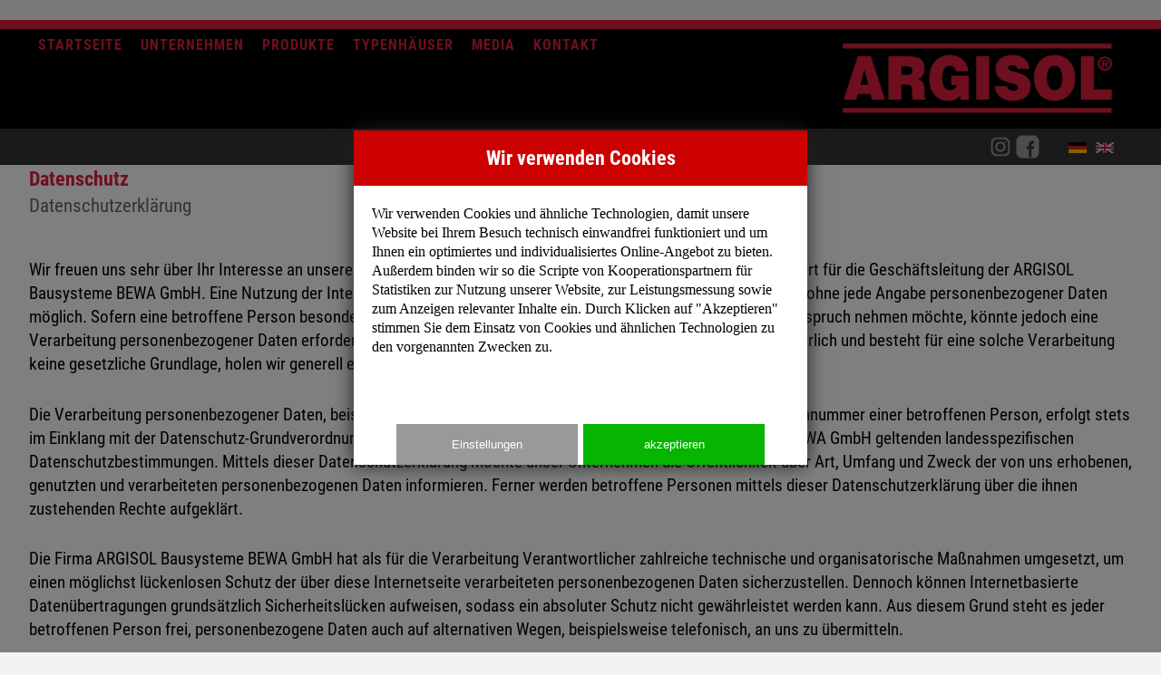

--- FILE ---
content_type: text/html; charset=utf-8
request_url: https://www.argisol.de/datenschutz.html?L=566
body_size: 12024
content:
<!DOCTYPE html>
<html lang="de_DE">
<head>

<meta http-equiv="Content-Type" content="text/html; charset=utf-8" />
<!-- 
	Powered by
	  
	        RAYSTORM® DIGITAL STUDIO
	        http://www.raystorm.com

	This website is powered by TYPO3 - inspiring people to share!
	TYPO3 is a free open source Content Management Framework initially created by Kasper Skaarhoj and licensed under GNU/GPL.
	TYPO3 is copyright 1998-2015 of Kasper Skaarhoj. Extensions are copyright of their respective owners.
	Information and contribution at http://typo3.org/
-->

<base href="https://www.argisol.de/" />


<meta name="generator" content="TYPO3 CMS" />
<meta name="author" content="RAYSTORM DIGITAL STUDIO" />
<meta name="publisher" content="RAYSTORM DIGITAL STUDIO" />
<meta name="reply-to" content="info@raystorm.com" />
<meta name="robots" content="index,follow" />
<meta name="revisit-after" content="7 days" />
<meta name="copyright" content="RAYSTORM DIGITAL STUDIO" />
<meta name="MSSmartTagsPreventParsing" content="true" />
<meta name="imagetoolbar" content="false" />


<link rel="stylesheet" type="text/css" href="https://www.argisol.de/fileadmin/templates/./css/argisol.css?1753262000" media="all" />
<link rel="stylesheet" type="text/css" href="https://www.argisol.de/typo3temp/stylesheet_5400c264aa.css?1704153061" media="all" />
<link rel="stylesheet" type="text/css" href="https://www.argisol.de/typo3conf/ext/ws_flexslider/Resources/Public/Css/flexslider.css?1504014042" media="all" />
<link rel="stylesheet" type="text/css" href="https://www.argisol.de/typo3conf/ext/ws_flexslider/Resources/Public/Css/mods.css?1753216269" media="all" />
<link rel="stylesheet" type="text/css" href="https://www.argisol.de/typo3conf/ext/powermail/Resources/Public/Css/CssDemo.css?1457794887" media="all" />



<script src="https://www.argisol.de/fileadmin/templates/js/jquery-1.8.3.js?1620051124" type="text/javascript"></script>
<script src="https://www.argisol.de/fileadmin/templates/js/responsiveimgs.min.js?1473708844" type="text/javascript"></script>


<meta name="viewport" content="width=device-width, initial-scale=1.0" />
<title>Datenschutz&nbsp; </title><link rel="stylesheet" href="https://www.argisol.de/typo3conf/ext/perfectlightbox/res/css/slightbox.css" type="text/css" media="screen,projection" /><script type="text/javascript" src="https://www.argisol.de/typo3conf/ext/perfectlightbox/res/js/prototype.1.7.0.yui.js"></script>
<script type="text/javascript" src="https://www.argisol.de/typo3conf/ext/perfectlightbox/res/js/scriptaculous.js?load=effects,builder"></script><script type="text/javascript" src="https://www.argisol.de/typo3conf/ext/perfectlightbox/res/js/lightbox.2.0.5.yui.js"></script><script type="text/javascript">
	LightboxOptions.borderSize = 10;
	LightboxOptions.resizeSpeed = 400;
	LightboxOptions.overlayOpacity = 0.8;
	LightboxOptions.loop = true;
	LightboxOptions.allowSave = false;
	LightboxOptions.slideshowAutoplay = false;
	LightboxOptions.slideshowInterval = 5000;
	LightboxOptions.slideshowAutoclose = true;
	LightboxOptions.labelImage = 'Bild';
	LightboxOptions.labelOf = 'von';</script>
</head>
<body>

<ul class="ym-skiplinks"></ul>

<header>
	<div class="tophead">
		<div class="ym-wbox"><a href="/" id="logo">Argisol</a></div>
		<div class="lang"><ul class="nav navbar-nav navbar-right"><li class="active de"><a href="https://www.argisol.de/datenschutz.html">Deutsch</a></li><li class="en"><a href="https://www.argisol.de/en/date-privacy-statement.html">English</a></li></li></ul></ul></div>
		<div class="search"><div class="social_links"><a class="instagram sbutton" href="https://www.instagram.com/argisolbausysteme/" target="_blank">i</a> <a class="facebook sbutton" href="https://www.facebook.com/argisol.bewa" target="_blank">f</a></div></div>
	<nav><div id="menu-button"><img src="https://www.argisol.de/fileadmin/templates/images/burgernav.svg" alt="Menü" /></div>
	 <div id="cssmenu"><ul><li><a href="https://www.argisol.de/home.html?L=1%23get_URL_ID_TOK%23.html#get_URL_ID_TOK">Startseite</a></li><li><a href="https://www.argisol.de/company.html?L=1%23get_URL_ID_TOK%23.html#get_URL_ID_TOK">Unternehmen</a><ul><li><a href="https://www.argisol.de/company/karriere.html?L=1%23get_URL_ID_TOK%23.html#get_URL_ID_TOK">Karriere</a></li><li><a href="https://www.argisol.de/company/messe-fotos.html?L=1%23get_URL_ID_TOK%23.html#get_URL_ID_TOK">Messe Fotos</a></li><li><a href="https://www.argisol.de/company/referenzobjekte.html?L=1%23get_URL_ID_TOK%23.html#get_URL_ID_TOK">Referenzobjekte</a></li></ul></li><li><a href="https://www.argisol.de/products.html?L=1%23get_URL_ID_TOK%23.html#get_URL_ID_TOK">Produkte</a><ul><li><a href="https://www.argisol.de/products/wall-system-25cm.html?L=1%23get_URL_ID_TOK%23.html#get_URL_ID_TOK">Wandsystem 25 cm</a></li><li><a href="https://www.argisol.de/products/wall-system-35-cm.html?L=1%23get_URL_ID_TOK%23.html#get_URL_ID_TOK">Wandsystem 35 cm</a></li><li><a href="https://www.argisol.de/products/wandsystem-45-cm.html?L=1%23get_URL_ID_TOK%23.html#get_URL_ID_TOK">Wandsystem 45 cm</a></li><li><a href="https://www.argisol.de/products/ceiling-elements.html?L=1%23get_URL_ID_TOK%23.html#get_URL_ID_TOK">Deckensysteme</a></li><li><a href="https://www.argisol.de/products/bottom-slab-shuttering.html?L=1%23get_URL_ID_TOK%23.html#get_URL_ID_TOK">Bodenplattenschalung</a></li><li><a href="https://argisol.de/Argisol Baustellen Checkliste Stand 01-202206-2024.pdf">Checkliste</a></li><li><a href="https://www.argisol.de/products/technics.html?L=1%23get_URL_ID_TOK%23.html#get_URL_ID_TOK">Technik</a></li><li><a href="https://www.argisol.de/calculator-of-building-cost.html?L=1%23get_URL_ID_TOK%23.html#get_URL_ID_TOK">Baukostenrechner</a></li></ul></li><li><a href="https://www.argisol.de/model-homes.html?L=1%23get_URL_ID_TOK%23.html#get_URL_ID_TOK">Typenhäuser</a><ul><li><a href="https://www.argisol.de/model-homes/bungalows.html?L=1%23get_URL_ID_TOK%23.html#get_URL_ID_TOK">Bungalows</a></li><li><a href="https://www.argisol.de/model-homes/classic-homes.html?L=1%23get_URL_ID_TOK%23.html#get_URL_ID_TOK">Klassische Häuser</a></li><li><a href="https://www.argisol.de/model-homes/meditteranean-villas.html?L=1%23get_URL_ID_TOK%23.html#get_URL_ID_TOK">Mediterrane Häuser</a></li><li><a href="https://www.argisol.de/model-homes/urban-homes.html?L=1%23get_URL_ID_TOK%23.html#get_URL_ID_TOK">Stadtvillen</a></li><li><a href="https://www.argisol.de/model-homes/trendy-homes.html?L=1%23get_URL_ID_TOK%23.html#get_URL_ID_TOK">Moderne Häuser</a></li><li><a href="https://www.argisol.de/model-homes/mehrgenerationenhaeuser.html?L=1%23get_URL_ID_TOK%23.html#get_URL_ID_TOK">Mehrgenerationenhäuser</a></li><li><a href="https://www.argisol.de/model-homes/villa-richmond.html?L=1%23get_URL_ID_TOK%23.html#get_URL_ID_TOK">Villa Richmond</a></li></ul></li><li><a href="https://www.argisol.de/media.html?L=1%23get_URL_ID_TOK%23.html#get_URL_ID_TOK">Media</a></li><li><a href="https://www.argisol.de/contact.html?L=1%23get_URL_ID_TOK%23.html#get_URL_ID_TOK">Kontakt</a></li></ul></div>
	</nav>
  
	</div>
	  <div class="submenu"></div>
	</header>
<div id="main"><div id="c1134" class="csc-default"><div class="ym-grid">
  <div class="ym-g100"><div id="c1133" class="csc-default"><div class="csc-header csc-header-n1"><h2>Datenschutz</h2></div><h4>Datenschutzerklärung</h4>
<p class="bodytext">Wir freuen uns sehr über Ihr Interesse an unserem Unternehmen. Datenschutz hat einen besonders hohen Stellenwert für die Geschäftsleitung der&nbsp;ARGISOL Bausysteme BEWA GmbH. Eine Nutzung der Internetseiten der ARGISOL Bausysteme BEWA GmbH&nbsp;ist grundsätzlich ohne jede Angabe personenbezogener Daten möglich. Sofern eine betroffene Person besondere Services unseres Unternehmens über unsere Internetseite in Anspruch nehmen möchte, könnte jedoch eine Verarbeitung personenbezogener Daten erforderlich werden. Ist die Verarbeitung personenbezogener Daten erforderlich und besteht für eine solche Verarbeitung keine gesetzliche Grundlage, holen wir generell eine Einwilligung der betroffenen Person ein.</p>
<p class="bodytext">Die Verarbeitung personenbezogener Daten, beispielsweise des Namens, der Anschrift, E-Mail-Adresse oder Telefonnummer einer betroffenen Person, erfolgt stets im Einklang mit der Datenschutz-Grundverordnung und in Übereinstimmung mit den für die ARGISOL Bausysteme BEWA GmbH&nbsp;geltenden landesspezifischen Datenschutzbestimmungen. Mittels dieser Datenschutzerklärung möchte unser Unternehmen die Öffentlichkeit über Art, Umfang und Zweck der von uns erhobenen, genutzten und verarbeiteten personenbezogenen Daten informieren. Ferner werden betroffene Personen mittels dieser Datenschutzerklärung über die ihnen zustehenden Rechte aufgeklärt.</p>
<p class="bodytext">Die Firma ARGISOL Bausysteme BEWA GmbH&nbsp;hat als für die Verarbeitung Verantwortlicher zahlreiche technische und organisatorische Maßnahmen umgesetzt, um einen möglichst lückenlosen Schutz der über diese Internetseite verarbeiteten personenbezogenen Daten sicherzustellen. Dennoch können Internetbasierte Datenübertragungen grundsätzlich Sicherheitslücken aufweisen, sodass ein absoluter Schutz nicht gewährleistet werden kann. Aus diesem Grund steht es jeder betroffenen Person frei, personenbezogene Daten auch auf alternativen Wegen, beispielsweise telefonisch, an uns zu übermitteln.</p>
<h4>1. Begriffsbestimmungen</h4>
<p class="bodytext">Die Datenschutzerklärung der ARGISOL Bausysteme BEWA GmbH&nbsp;beruht auf den Begrifflichkeiten, die durch den Europäischen Richtlinien- und Verordnungsgeber beim Erlass der Datenschutz-Grundverordnung (DS-GVO) verwendet wurden. Unsere Datenschutzerklärung soll sowohl für die Öffentlichkeit als auch für unsere Kunden und Geschäftspartner einfach lesbar und verständlich sein. Um dies zu gewährleisten, möchten wir vorab die verwendeten Begrifflichkeiten erläutern.</p>
<p class="bodytext">Wir verwenden in dieser Datenschutzerklärung unter anderem die folgenden Begriffe:</p><ul style="list-style: none"><li><h4>a)&nbsp;&nbsp;&nbsp; personenbezogene Daten</h4> <p>Personenbezogene Daten sind alle Informationen, die sich auf eine identifizierte oder identifizierbare natürliche Person (im Folgenden „betroffene Person“) beziehen. Als identifizierbar wird eine natürliche Person angesehen, die direkt oder indirekt, insbesondere mittels Zuordnung zu einer Kennung wie einem Namen, zu einer Kennnummer, zu Standortdaten, zu einer Online-Kennung oder zu einem oder mehreren besonderen Merkmalen, die Ausdruck der physischen, physiologischen, genetischen, psychischen, wirtschaftlichen, kulturellen oder sozialen Identität dieser natürlichen Person sind, identifiziert werden kann.</p> </li> <li><h4>b)&nbsp;&nbsp;&nbsp; betroffene Person</h4> <p>Betroffene Person ist jede identifizierte oder identifizierbare natürliche Person, deren personenbezogene Daten von dem für die Verarbeitung Verantwortlichen verarbeitet werden.</p> </li> <li><h4>c)&nbsp;&nbsp;&nbsp; Verarbeitung</h4> <p>Verarbeitung ist jeder mit oder ohne Hilfe automatisierter Verfahren ausgeführte Vorgang oder jede solche Vorgangsreihe im Zusammenhang mit personenbezogenen Daten wie das Erheben, das Erfassen, die Organisation, das Ordnen, die Speicherung, die Anpassung oder Veränderung, das Auslesen, das Abfragen, die Verwendung, die Offenlegung durch Übermittlung, Verbreitung oder eine andere Form der Bereitstellung, den Abgleich oder die Verknüpfung, die Einschränkung, das Löschen oder die Vernichtung.</p> </li> <li><h4>d)&nbsp;&nbsp;&nbsp; Einschränkung der Verarbeitung</h4> <p>Einschränkung der Verarbeitung ist die Markierung gespeicherter personenbezogener Daten mit dem Ziel, ihre künftige Verarbeitung einzuschränken.</p> </li> <li><h4>e)&nbsp;&nbsp;&nbsp; Profiling</h4> <p>Profiling ist jede Art der automatisierten Verarbeitung personenbezogener Daten, die darin besteht, dass diese personenbezogenen Daten verwendet werden, um bestimmte persönliche Aspekte, die sich auf eine natürliche Person beziehen, zu bewerten, insbesondere, um Aspekte bezüglich Arbeitsleistung, wirtschaftlicher Lage, Gesundheit, persönlicher Vorlieben, Interessen, Zuverlässigkeit, Verhalten, Aufenthaltsort oder Ortswechsel dieser natürlichen Person zu analysieren oder vorherzusagen.</p> </li> <li><h4>f)&nbsp;&nbsp;&nbsp;&nbsp; Pseudonymisierung</h4> <p>Pseudonymisierung ist die Verarbeitung personenbezogener Daten in einer Weise, auf welche die personenbezogenen Daten ohne Hinzuziehung zusätzlicher Informationen nicht mehr einer spezifischen betroffenen Person zugeordnet werden können, sofern diese zusätzlichen Informationen gesondert aufbewahrt werden und technischen und organisatorischen Maßnahmen unterliegen, die gewährleisten, dass die personenbezogenen Daten nicht einer identifizierten oder identifizierbaren natürlichen Person zugewiesen werden.</p> </li> <li><h4>g)&nbsp;&nbsp;&nbsp; Verantwortlicher oder für die Verarbeitung Verantwortlicher</h4> <p>Verantwortlicher oder für die Verarbeitung Verantwortlicher ist die natürliche oder juristische Person, Behörde, Einrichtung oder andere Stelle, die allein oder gemeinsam mit anderen über die Zwecke und Mittel der Verarbeitung von personenbezogenen Daten entscheidet. Sind die Zwecke und Mittel dieser Verarbeitung durch das Unionsrecht oder das Recht der Mitgliedstaaten vorgegeben, so kann der Verantwortliche beziehungsweise können die bestimmten Kriterien seiner Benennung nach dem Unionsrecht oder dem Recht der Mitgliedstaaten vorgesehen werden.</p> </li> <li><h4>h)&nbsp;&nbsp;&nbsp; Auftragsverarbeiter</h4> <p>Auftragsverarbeiter ist eine natürliche oder juristische Person, Behörde, Einrichtung oder andere Stelle, die personenbezogene Daten im Auftrag des Verantwortlichen verarbeitet.</p> </li> <li><h4>i)&nbsp;&nbsp;&nbsp;&nbsp;&nbsp; Empfänger</h4> <p>Empfänger ist eine natürliche oder juristische Person, Behörde, Einrichtung oder andere Stelle, der personenbezogene Daten offengelegt werden, unabhängig davon, ob es sich bei ihr um einen Dritten handelt oder nicht. Behörden, die im Rahmen eines bestimmten Untersuchungsauftrags nach dem Unionsrecht oder dem Recht der Mitgliedstaaten möglicherweise personenbezogene Daten erhalten, gelten jedoch nicht als Empfänger.</p> </li> <li><h4>j)&nbsp;&nbsp;&nbsp;&nbsp;&nbsp; Dritter</h4> <p>Dritter ist eine natürliche oder juristische Person, Behörde, Einrichtung oder andere Stelle außer der betroffenen Person, dem Verantwortlichen, dem Auftragsverarbeiter und den Personen, die unter der unmittelbaren Verantwortung des Verantwortlichen oder des Auftragsverarbeiters befugt sind, die personenbezogenen Daten zu verarbeiten.</p> </li> <li><h4>k)&nbsp;&nbsp;&nbsp; Einwilligung</h4> <p>Einwilligung ist jede von der betroffenen Person freiwillig für den bestimmten Fall in informierter Weise und unmissverständlich abgegebene Willensbekundung in Form einer Erklärung oder einer sonstigen eindeutigen bestätigenden Handlung, mit der die betroffene Person zu verstehen gibt, dass sie mit der Verarbeitung der sie betreffenden personenbezogenen Daten einverstanden ist.</p> </li></ul><h4>2. Name und Anschrift des für die Verarbeitung Verantwortlichen</h4>
<p class="bodytext">Verantwortlicher im Sinne der Datenschutz-Grundverordnung, sonstiger in den Mitgliedstaaten der Europäischen Union geltenden Datenschutzgesetze und anderer Bestimmungen mit datenschutzrechtlichem Charakter ist die:</p>
<p class="bodytext">ARGISOL Bausysteme - BEWA GmbH Grünstadter Straße 2 67271 Obersülzen Telefon: +49- 63 59 / 93 26-0 Telefax: +49- 63 59 / 81 81 4 E-Mail: info(at)argisol-bewa.de Internet: www.argisol.de</p>
<h4>3. Cookies</h4>
<p class="bodytext">Die Internetseiten der ARGISOL Bausysteme BEWA GmbH&nbsp;verwenden Cookies. Cookies sind Textdateien, welche über einen Internetbrowser auf einem Computersystem abgelegt und gespeichert werden.</p>
<p class="bodytext">Zahlreiche Internetseiten und Server verwenden Cookies. Viele Cookies enthalten eine sogenannte Cookie-ID. Eine Cookie-ID ist eine eindeutige Kennung des Cookies. Sie besteht aus einer Zeichenfolge, durch welche Internetseiten und Server dem konkreten Internetbrowser zugeordnet werden können, in dem das Cookie gespeichert wurde. Dies ermöglicht es den besuchten Internetseiten und Servern, den individuellen Browser der betroffenen Person von anderen Internetbrowsern, die andere Cookies enthalten, zu unterscheiden. Ein bestimmter Internetbrowser kann über die eindeutige Cookie-ID wiedererkannt und identifiziert werden.</p>
<p class="bodytext">Durch den Einsatz von Cookies kann die ARGISOL Bausysteme BEWA GmbH&nbsp;den Nutzern dieser Internetseite nutzerfreundlichere Services bereitstellen, die ohne die Cookie-Setzung nicht möglich wären.</p>
<p class="bodytext">Mittels eines Cookies können die Informationen und Angebote auf unserer Internetseite im Sinne des Benutzers optimiert werden. Cookies ermöglichen uns, wie bereits erwähnt, die Benutzer unserer Internetseite wiederzuerkennen. Zweck dieser Wiedererkennung ist es, den Nutzern die Verwendung unserer Internetseite zu erleichtern. Der Benutzer einer Internetseite, die Cookies verwendet, muss beispielsweise nicht bei jedem Besuch der Internetseite erneut seine Zugangsdaten eingeben, weil dies von der Internetseite und dem auf dem Computersystem des Benutzers abgelegten Cookie übernommen wird. Ein weiteres Beispiel ist das Cookie eines Warenkorbes im Online-Shop. Der Online-Shop merkt sich die Artikel, die ein Kunde in den virtuellen Warenkorb gelegt hat, über ein Cookie.</p>
<p class="bodytext">Die betroffene Person kann die Setzung von Cookies durch unsere Internetseite jederzeit mittels einer entsprechenden Einstellung des genutzten Internetbrowsers verhindern und damit der Setzung von Cookies dauerhaft widersprechen. Ferner können bereits gesetzte Cookies jederzeit über einen Internetbrowser oder andere Softwareprogramme gelöscht werden. Dies ist in allen gängigen Internetbrowsern möglich. Deaktiviert die betroffene Person die Setzung von Cookies in dem genutzten Internetbrowser, sind unter Umständen nicht alle Funktionen unserer Internetseite vollumfänglich nutzbar.</p>
<h4>4. Erfassung von allgemeinen Daten und Informationen</h4>
<p class="bodytext">Die Internetseite der ARGISOL Bausysteme BEWA GmbH&nbsp;erfasst mit jedem Aufruf der Internetseite durch eine betroffene Person oder ein automatisiertes System eine Reihe von allgemeinen Daten und Informationen. Diese allgemeinen Daten und Informationen werden in den Logfiles des Servers gespeichert. Erfasst werden können die (1) verwendeten Browsertypen und Versionen, (2) das vom zugreifenden System verwendete Betriebssystem, (3) die Internetseite, von welcher ein zugreifendes System auf unsere Internetseite gelangt (sogenannte Referrer), (4) die Unterwebseiten, welche über ein zugreifendes System auf unserer Internetseite angesteuert werden, (5) das Datum und die Uhrzeit eines Zugriffs auf die Internetseite, (6) eine Internet-Protokoll-Adresse (IP-Adresse), (7) der Internet-Service-Provider des zugreifenden Systems und (8) sonstige ähnliche Daten und Informationen, die der Gefahrenabwehr im Falle von Angriffen auf unsere informationstechnologischen Systeme dienen.</p>
<p class="bodytext">Bei der Nutzung dieser allgemeinen Daten und Informationen zieht die&nbsp;ARGISOL Bausysteme BEWA GmbH&nbsp;keine Rückschlüsse auf die betroffene Person. Diese Informationen werden vielmehr benötigt, um (1) die Inhalte unserer Internetseite korrekt auszuliefern, (2) die Inhalte unserer Internetseite sowie die Werbung für diese zu optimieren, (3) die dauerhafte Funktionsfähigkeit unserer informationstechnologischen Systeme und der Technik unserer Internetseite zu gewährleisten sowie (4) um Strafverfolgungsbehörden im Falle eines Cyberangriffes die zur Strafverfolgung notwendigen Informationen bereitzustellen. Diese anonym erhobenen Daten und Informationen werden durch die&nbsp;ARGISOL Bausysteme BEWA GmbH&nbsp;daher einerseits statistisch und ferner mit dem Ziel ausgewertet, den Datenschutz und die Datensicherheit in unserem Unternehmen zu erhöhen, um letztlich ein optimales Schutzniveau für die von uns verarbeiteten personenbezogenen Daten sicherzustellen. Die anonymen Daten der Server-Logfiles werden getrennt von allen durch eine betroffene Person angegebenen personenbezogenen Daten gespeichert.</p>
<h4>5. Kontaktmöglichkeit über die Internetseite</h4>
<p class="bodytext">Die Internetseite der ARGISOL Bausysteme BEWA GmbH&nbsp;enthält aufgrund von gesetzlichen Vorschriften Angaben, die eine schnelle elektronische Kontaktaufnahme zu unserem Unternehmen sowie eine unmittelbare Kommunikation mit uns ermöglichen, was ebenfalls eine allgemeine Adresse der sogenannten elektronischen Post (E-Mail-Adresse) umfasst. Sofern eine betroffene Person per E-Mail oder über ein Kontaktformular den Kontakt mit dem für die Verarbeitung Verantwortlichen aufnimmt, werden die von der betroffenen Person übermittelten personenbezogenen Daten automatisch gespeichert. Solche auf freiwilliger Basis von einer betroffenen Person an den für die Verarbeitung Verantwortlichen übermittelten personenbezogenen Daten werden für Zwecke der Bearbeitung oder der Kontaktaufnahme zur betroffenen Person gespeichert. Es erfolgt keine Weitergabe dieser personenbezogenen Daten an Dritte.</p>
<h4>6. Routinemäßige Löschung und Sperrung von personenbezogenen Daten</h4>
<p class="bodytext">Der für die Verarbeitung Verantwortliche verarbeitet und speichert personenbezogene Daten der betroffenen Person nur für den Zeitraum, der zur Erreichung des Speicherungszwecks erforderlich ist oder sofern dies durch den Europäischen Richtlinien- und Verordnungsgeber oder einen anderen Gesetzgeber in Gesetzen oder Vorschriften, welchen der für die Verarbeitung Verantwortliche unterliegt, vorgesehen wurde.</p>
<p class="bodytext">Entfällt der Speicherungszweck oder läuft eine vom Europäischen Richtlinien- und Verordnungsgeber oder einem anderen zuständigen Gesetzgeber vorgeschriebene Speicherfrist ab, werden die personenbezogenen Daten routinemäßig und entsprechend den gesetzlichen Vorschriften gesperrt oder gelöscht.</p>
<h4>7. Rechte der betroffenen Person</h4><ul style="list-style: none;"><p class="bodytext"> <li><h4>a)&nbsp;&nbsp;&nbsp; Recht auf Bestätigung</h4> <p>Jede betroffene Person hat das vom Europäischen Richtlinien- und Verordnungsgeber eingeräumte Recht, von dem für die Verarbeitung Verantwortlichen eine Bestätigung darüber zu verlangen, ob sie betreffende personenbezogene Daten verarbeitet werden. Möchte eine betroffene Person dieses Bestätigungsrecht in Anspruch nehmen, kann sie sich hierzu jederzeit an einen Mitarbeiter des für die Verarbeitung Verantwortlichen wenden.</p> </li> <li><h4>b)&nbsp;&nbsp;&nbsp; Recht auf Auskunft</h4> <p>Jede von der Verarbeitung personenbezogener Daten betroffene Person hat das vom Europäischen Richtlinien- und Verordnungsgeber gewährte Recht, jederzeit von dem für die Verarbeitung Verantwortlichen unentgeltliche Auskunft über die zu seiner Person gespeicherten personenbezogenen Daten und eine Kopie dieser Auskunft zu erhalten. Ferner hat der Europäische Richtlinien- und Verordnungsgeber der betroffenen Person Auskunft über folgende Informationen zugestanden:</p> </p><ul style="list-style: none;"><li>die Verarbeitungszwecke</li> <li>die Kategorien personenbezogener Daten, die verarbeitet werden</li> <li>die Empfänger oder Kategorien von Empfängern, gegenüber denen die personenbezogenen Daten offengelegt worden sind oder noch offengelegt werden, insbesondere bei Empfängern in Drittländern oder bei internationalen Organisationen</li> <li>falls möglich die geplante Dauer, für die die personenbezogenen Daten gespeichert werden, oder, falls dies nicht möglich ist, die Kriterien für die Festlegung dieser Dauer</li> <li>das Bestehen eines Rechts auf Berichtigung oder Löschung der sie betreffenden personenbezogenen Daten oder auf Einschränkung der Verarbeitung durch den Verantwortlichen oder eines Widerspruchsrechts gegen diese Verarbeitung</li> <li>das Bestehen eines Beschwerderechts bei einer Aufsichtsbehörde</li> <li>wenn die personenbezogenen Daten nicht bei der betroffenen Person erhoben werden: Alle verfügbaren Informationen über die Herkunft der Daten</li> <li>das Bestehen einer automatisierten Entscheidungsfindung einschließlich Profiling gemäß Artikel 22 Abs.1 und 4 DS-GVO und — zumindest in diesen Fällen — aussagekräftige Informationen über die involvierte Logik sowie die Tragweite und die angestrebten Auswirkungen einer derartigen Verarbeitung für die betroffene Person</li></ul><p class="bodytext">Ferner steht der betroffenen Person ein Auskunftsrecht darüber zu, ob personenbezogene Daten an ein Drittland oder an eine internationale Organisation übermittelt wurden. Sofern dies der Fall ist, so steht der betroffenen Person im Übrigen das Recht zu, Auskunft über die geeigneten Garantien im Zusammenhang mit der Übermittlung zu erhalten.</p> <p>Möchte eine betroffene Person dieses Auskunftsrecht in Anspruch nehmen, kann sie sich hierzu jederzeit an einen Mitarbeiter des für die Verarbeitung Verantwortlichen wenden.</p> </li> <li><h4>c)&nbsp;&nbsp;&nbsp; Recht auf Berichtigung</h4> <p>Jede von der Verarbeitung personenbezogener Daten betroffene Person hat das vom Europäischen Richtlinien- und Verordnungsgeber gewährte Recht, die unverzügliche Berichtigung sie betreffender unrichtiger personenbezogener Daten zu verlangen. Ferner steht der betroffenen Person das Recht zu, unter Berücksichtigung der Zwecke der Verarbeitung, die Vervollständigung unvollständiger personenbezogener Daten — auch mittels einer ergänzenden Erklärung — zu verlangen.</p> <p>Möchte eine betroffene Person dieses Berichtigungsrecht in Anspruch nehmen, kann sie sich hierzu jederzeit an einen Mitarbeiter des für die Verarbeitung Verantwortlichen wenden.</p></li> <li> <h4>d)&nbsp;&nbsp;&nbsp; Recht auf Löschung (Recht auf Vergessen werden)</h4> <p>Jede von der Verarbeitung personenbezogener Daten betroffene Person hat das vom Europäischen Richtlinien- und Verordnungsgeber gewährte Recht, von dem Verantwortlichen zu verlangen, dass die sie betreffenden personenbezogenen Daten unverzüglich gelöscht werden, sofern einer der folgenden Gründe zutrifft und soweit die Verarbeitung nicht erforderlich ist:</p><ul style="list-style: none;"><li>Die personenbezogenen Daten wurden für solche Zwecke erhoben oder auf sonstige Weise verarbeitet, für welche sie nicht mehr notwendig sind.</li> <li>Die betroffene Person widerruft ihre Einwilligung, auf die sich die Verarbeitung gemäß Art. 6 Abs. 1 Buchstabe a DS-GVO oder Art. 9 Abs. 2 Buchstabe a DS-GVO stützte, und es fehlt an einer anderweitigen Rechtsgrundlage für die Verarbeitung.</li> <li>Die betroffene Person legt gemäß Art. 21 Abs. 1 DS-GVO Widerspruch gegen die Verarbeitung ein, und es liegen keine vorrangigen berechtigten Gründe für die Verarbeitung vor, oder die betroffene Person legt gemäß Art. 21 Abs. 2 DS-GVO Widerspruch gegen die Verarbeitung ein.</li> <li>Die personenbezogenen Daten wurden unrechtmäßig verarbeitet.</li> <li>Die Löschung der personenbezogenen Daten ist zur Erfüllung einer rechtlichen Verpflichtung nach dem Unionsrecht oder dem Recht der Mitgliedstaaten erforderlich, dem der Verantwortliche unterliegt.</li> <li>Die personenbezogenen Daten wurden in Bezug auf angebotene Dienste der Informationsgesellschaft gemäß Art. 8 Abs. 1 DS-GVO erhoben.</li></ul><p class="bodytext">Sofern einer der oben genannten Gründe zutrifft und eine betroffene Person die Löschung von personenbezogenen Daten, die bei der ARGISOL Bausysteme BEWA GmbH&nbsp;gespeichert sind, veranlassen möchte, kann sie sich hierzu jederzeit an einen Mitarbeiter des für die Verarbeitung Verantwortlichen wenden. Der Mitarbeiter der ARGISOL Bausysteme BEWA GmbH&nbsp;wird veranlassen, dass dem Löschverlangen unverzüglich nachgekommen wird.</p> <p>Wurden die personenbezogenen Daten von der ARGISOL Bausysteme BEWA GmbH&nbsp;öffentlich gemacht und ist unser Unternehmen als Verantwortlicher gemäß Art. 17 Abs. 1 DS-GVO zur Löschung der personenbezogenen Daten verpflichtet, so trifft die&nbsp;ARGISOL Bausysteme BEWA GmbH&nbsp;unter Berücksichtigung der verfügbaren Technologie und der Implementierungskosten angemessene Maßnahmen, auch technischer Art, um andere für die Datenverarbeitung Verantwortliche, welche die veröffentlichten personenbezogenen Daten verarbeiten, darüber in Kenntnis zu setzen, dass die betroffene Person von diesen anderen für die Datenverarbeitung Verantwortlichen die Löschung sämtlicher Links zu diesen personenbezogenen Daten oder von Kopien oder Replikationen dieser personenbezogenen Daten verlangt hat, soweit die Verarbeitung nicht erforderlich ist. Der Mitarbeiter der&nbsp;ARGISOL Bausysteme BEWA GmbH&nbsp;wird im Einzelfall das Notwendige veranlassen.</p> </li> <li><h4>e)&nbsp;&nbsp;&nbsp; Recht auf Einschränkung der Verarbeitung</h4> <p>Jede von der Verarbeitung personenbezogener Daten betroffene Person hat das vom Europäischen Richtlinien- und Verordnungsgeber gewährte Recht, von dem Verantwortlichen die Einschränkung der Verarbeitung zu verlangen, wenn eine der folgenden Voraussetzungen gegeben ist:</p><ul style="list-style: none;"><li>Die Richtigkeit der personenbezogenen Daten wird von der betroffenen Person bestritten, und zwar für eine Dauer, die es dem Verantwortlichen ermöglicht, die Richtigkeit der personenbezogenen Daten zu überprüfen.</li> <li>Die Verarbeitung ist unrechtmäßig, die betroffene Person lehnt die Löschung der personenbezogenen Daten ab und verlangt stattdessen die Einschränkung der Nutzung der personenbezogenen Daten.</li> <li>Der Verantwortliche benötigt die personenbezogenen Daten für die Zwecke der Verarbeitung nicht länger, die betroffene Person benötigt sie jedoch zur Geltendmachung, Ausübung oder Verteidigung von Rechtsansprüchen.</li> <li>Die betroffene Person hat Widerspruch gegen die Verarbeitung gem. Art. 21 Abs. 1 DS-GVO eingelegt und es steht noch nicht fest, ob die berechtigten Gründe des Verantwortlichen gegenüber denen der betroffenen Person überwiegen.</li></ul><p class="bodytext"> <p>Sofern eine der oben genannten Voraussetzungen gegeben ist und eine betroffene Person die Einschränkung von personenbezogenen Daten, die bei der Firma Raystorm® gespeichert sind, verlangen möchte, kann sie sich hierzu jederzeit an einen Mitarbeiter des für die Verarbeitung Verantwortlichen wenden. Der Mitarbeiter der Firma Raystorm® wird die Einschränkung der Verarbeitung veranlassen.</p> </li> <li><h4>f)&nbsp;&nbsp;&nbsp;&nbsp; Recht auf Datenübertragbarkeit</h4> <p>Jede von der Verarbeitung personenbezogener Daten betroffene Person hat das vom Europäischen Richtlinien- und Verordnungsgeber gewährte Recht, die sie betreffenden personenbezogenen Daten, welche durch die betroffene Person einem Verantwortlichen bereitgestellt wurden, in einem strukturierten, gängigen und maschinenlesbaren Format zu erhalten. Sie hat außerdem das Recht, diese Daten einem anderen Verantwortlichen ohne Behinderung durch den Verantwortlichen, dem die personenbezogenen Daten bereitgestellt wurden, zu übermitteln, sofern die Verarbeitung auf der Einwilligung gemäß Art. 6 Abs. 1 Buchstabe a DS-GVO oder Art. 9 Abs. 2 Buchstabe a DS-GVO oder auf einem Vertrag gemäß Art. 6 Abs. 1 Buchstabe b DS-GVO beruht und die Verarbeitung mithilfe automatisierter Verfahren erfolgt, sofern die Verarbeitung nicht für die Wahrnehmung einer Aufgabe erforderlich ist, die im öffentlichen Interesse liegt oder in Ausübung öffentlicher Gewalt erfolgt, welche dem Verantwortlichen übertragen wurde.</p> <p>Ferner hat die betroffene Person bei der Ausübung ihres Rechts auf Datenübertragbarkeit gemäß Art. 20 Abs. 1 DS-GVO das Recht, zu erwirken, dass die personenbezogenen Daten direkt von einem Verantwortlichen an einen anderen Verantwortlichen übermittelt werden, soweit dies technisch machbar ist und sofern hiervon nicht die Rechte und Freiheiten anderer Personen beeinträchtigt werden.</p> <p>Zur Geltendmachung des Rechts auf Datenübertragbarkeit kann sich die betroffene Person jederzeit an einen Mitarbeiter der ARGISOL Bausysteme BEWA GmbH&nbsp;wenden.</p> </li> <li> <h4>g)&nbsp;&nbsp;&nbsp; Recht auf Widerspruch</h4> <p>Jede von der Verarbeitung personenbezogener Daten betroffene Person hat das vom Europäischen Richtlinien- und Verordnungsgeber gewährte Recht, aus Gründen, die sich aus ihrer besonderen Situation ergeben, jederzeit gegen die Verarbeitung sie betreffender personenbezogener Daten, die aufgrund von Art. 6 Abs. 1 Buchstaben e oder f DS-GVO erfolgt, Widerspruch einzulegen. Dies gilt auch für ein auf diese Bestimmungen gestütztes Profiling.</p> <p>Die&nbsp;</p> <p>Verarbeitet die ARGISOL Bausysteme BEWA GmbH personenbezogene Daten, um Direktwerbung zu betreiben, so hat die betroffene Person das Recht, jederzeit Widerspruch gegen die Verarbeitung der personenbezogenen Daten zum Zwecke derartiger Werbung einzulegen. Dies gilt auch für das Profiling, soweit es mit solcher Direktwerbung in Verbindung steht. Widerspricht die betroffene Person gegenüber der ARGISOL Bausysteme BEWA GmbH&nbsp;der Verarbeitung für Zwecke der Direktwerbung, so wird die&nbsp;ARGISOL Bausysteme BEWA GmbH&nbsp;die personenbezogenen Daten nicht mehr für diese Zwecke verarbeiten.</p> <p>Zudem hat die betroffene Person das Recht, aus Gründen, die sich aus ihrer besonderen Situation ergeben, gegen die sie betreffende Verarbeitung personenbezogener Daten, die bei der Firma Raystorm® zu wissenschaftlichen oder historischen Forschungszwecken oder zu statistischen Zwecken gemäß Art. 89 Abs. 1 DS-GVO erfolgen, Widerspruch einzulegen, es sei denn, eine solche Verarbeitung ist zur Erfüllung einer im öffentlichen Interesse liegenden Aufgabe erforderlich.</p> <p>Zur Ausübung des Rechts auf Widerspruch kann sich die betroffene Person direkt jeden Mitarbeiter der ARGISOL Bausysteme BEWA GmbH&nbsp;oder einen anderen Mitarbeiter wenden. Der betroffenen Person steht es ferner frei, im Zusammenhang mit der Nutzung von Diensten der Informationsgesellschaft, ungeachtet der Richtlinie 2002/58/EG, ihr Widerspruchsrecht mittels automatisierter Verfahren auszuüben, bei denen technische Spezifikationen verwendet werden.Firma Raysto</p> </li><li><p>&nbsp;verarbeitet die personenbezogenen Daten im Falle des Widerspruchs nicht mehr, es sei denn, wir können zwingende schutzwürdige Gründe für die Verarbeitung nachweisen, die den Interessen, Rechten und Freiheiten der betroffenen Person überwiegen, oder die Verarbeitung dient der Geltendmachung, Ausübung oder Verteidigung von Rechtsansprüchen.</p></li> <li><h4>h)&nbsp;&nbsp;&nbsp; Automatisierte Entscheidungen im Einzelfall einschließlich Profiling</h4> <p>Jede von der Verarbeitung personenbezogener Daten betroffene Person hat das vom Europäischen Richtlinien- und Verordnungsgeber gewährte Recht, nicht einer ausschließlich auf einer automatisierten Verarbeitung — einschließlich Profiling — beruhenden Entscheidung unterworfen zu werden, die ihr gegenüber rechtliche Wirkung entfaltet oder sie in ähnlicher Weise erheblich beeinträchtigt, sofern die Entscheidung (1) nicht für den Abschluss oder die Erfüllung eines Vertrags zwischen der betroffenen Person und dem Verantwortlichen erforderlich ist, oder (2) aufgrund von Rechtsvorschriften der Union oder der Mitgliedstaaten, denen der Verantwortliche unterliegt, zulässig ist und diese Rechtsvorschriften angemessene Maßnahmen zur Wahrung der Rechte und Freiheiten sowie der berechtigten Interessen der betroffenen Person enthalten oder (3) mit ausdrücklicher Einwilligung der betroffenen Person erfolgt.</p> <p>Ist die Entscheidung (1) für den Abschluss oder die Erfüllung eines Vertrags zwischen der betroffenen Person und dem Verantwortlichen erforderlich oder (2) erfolgt sie mit ausdrücklicher Einwilligung der betroffenen Person, trifft die&nbsp;ARGISOL Bausysteme BEWA GmbH&nbsp;angemessene Maßnahmen, um die Rechte und Freiheiten sowie die berechtigten Interessen der betroffenen Person zu wahren, wozu mindestens das Recht auf Erwirkung des Eingreifens einer Person seitens des Verantwortlichen, auf Darlegung des eigenen Standpunkts und auf Anfechtung der Entscheidung gehört.</p> <p>Möchte die betroffene Person Rechte mit Bezug auf automatisierte Entscheidungen geltend machen, kann sie sich hierzu jederzeit an einen Mitarbeiter des für die Verarbeitung Verantwortlichen wenden.</p> </li> <li><h4>i)&nbsp;&nbsp;&nbsp;&nbsp;&nbsp; Recht auf Widerruf einer datenschutzrechtlichen Einwilligung</h4> <p>Jede von der Verarbeitung personenbezogener Daten betroffene Person hat das vom Europäischen Richtlinien- und Verordnungsgeber gewährte Recht, eine Einwilligung zur Verarbeitung personenbezogener Daten jederzeit zu widerrufen.</p> <p>Möchte die betroffene Person ihr Recht auf Widerruf einer Einwilligung geltend machen, kann sie sich hierzu jederzeit an einen Mitarbeiter des für die Verarbeitung Verantwortlichen wenden.</p> </li> </p></ul><h4>8. Rechtsgrundlage der Verarbeitung</h4>
<p class="bodytext">Art. 6 I lit. a DS-GVO dient unserem Unternehmen als Rechtsgrundlage für Verarbeitungsvorgänge, bei denen wir eine Einwilligung für einen bestimmten Verarbeitungszweck einholen. Ist die Verarbeitung personenbezogener Daten zur Erfüllung eines Vertrags, dessen Vertragspartei die betroffene Person ist, erforderlich, wie dies beispielsweise bei Verarbeitungsvorgängen der Fall ist, die für eine Lieferung von Waren oder die Erbringung einer sonstigen Leistung oder Gegenleistung notwendig sind, so beruht die Verarbeitung auf Art. 6 I lit. b DS-GVO. Gleiches gilt für solche Verarbeitungsvorgänge die zur Durchführung vorvertraglicher Maßnahmen erforderlich sind, etwa in Fällen von Anfragen zur unseren Produkten oder Leistungen. Unterliegt unser Unternehmen einer rechtlichen Verpflichtung durch welche eine Verarbeitung von personenbezogenen Daten erforderlich wird, wie beispielsweise zur Erfüllung steuerlicher Pflichten, so basiert die Verarbeitung auf Art. 6 I lit. c DS-GVO. In seltenen Fällen könnte die Verarbeitung von personenbezogenen Daten erforderlich werden, um lebenswichtige Interessen der betroffenen Person oder einer anderen natürlichen Person zu schützen. Dies wäre beispielsweise der Fall, wenn ein Besucher in unserem Betrieb verletzt werden würde und daraufhin sein Name, sein Alter, seine Krankenkassendaten oder sonstige lebenswichtige Informationen an einen Arzt, ein Krankenhaus oder sonstige Dritte weitergegeben werden müssten. Dann würde die Verarbeitung auf Art. 6 I lit. d DS-GVO beruhen. Letztlich könnten Verarbeitungsvorgänge auf Art. 6 I lit. f DS-GVO beruhen. Auf dieser Rechtsgrundlage basieren Verarbeitungsvorgänge, die von keiner der vorgenannten Rechtsgrundlagen erfasst werden, wenn die Verarbeitung zur Wahrung eines berechtigten Interesses unseres Unternehmens oder eines Dritten erforderlich ist, sofern die Interessen, Grundrechte und Grundfreiheiten des Betroffenen nicht überwiegen. Solche Verarbeitungsvorgänge sind uns insbesondere deshalb gestattet, weil sie durch den Europäischen Gesetzgeber besonders erwähnt wurden. Er vertrat insoweit die Auffassung, dass ein berechtigtes Interesse anzunehmen sein könnte, wenn die betroffene Person ein Kunde des Verantwortlichen ist (Erwägungsgrund 47 Satz 2 DS-GVO). </p>
<h4>9. Berechtigte Interessen an der Verarbeitung, die von dem Verantwortlichen oder einem Dritten verfolgt werden</h4>
<p class="bodytext">Basiert die Verarbeitung personenbezogener Daten auf Artikel 6 I lit. f DS-GVO ist unser berechtigtes Interesse die Durchführung unserer Geschäftstätigkeit zugunsten des Wohlergehens all unserer Mitarbeiter und unserer Anteilseigner.</p>
<h4>10. Dauer, für die die personenbezogenen Daten gespeichert werden</h4>
<p class="bodytext">Das Kriterium für die Dauer der Speicherung von personenbezogenen Daten ist die jeweilige gesetzliche Aufbewahrungsfrist. Nach Ablauf der Frist werden die entsprechenden Daten routinemäßig gelöscht, sofern sie nicht mehr zur Vertragserfüllung oder Vertragsanbahnung erforderlich sind.</p>
<h4>11. Gesetzliche oder vertragliche Vorschriften zur Bereitstellung der personenbezogenen Daten; Erforderlichkeit für den Vertragsabschluss; Verpflichtung der betroffenen Person, die personenbezogenen Daten bereitzustellen; mögliche Folgen der Nichtbereitstellung</h4>
<p class="bodytext">Wir klären Sie darüber auf, dass die Bereitstellung personenbezogener Daten zum Teil gesetzlich vorgeschrieben ist (z.B. Steuervorschriften) oder sich auch aus vertraglichen Regelungen (z.B. Angaben zum Vertragspartner) ergeben kann. Mitunter kann es zu einem Vertragsschluss erforderlich sein, dass eine betroffene Person uns personenbezogene Daten zur Verfügung stellt, die in der Folge durch uns verarbeitet werden müssen. Die betroffene Person ist beispielsweise verpflichtet uns personenbezogene Daten bereitzustellen, wenn unser Unternehmen mit ihr einen Vertrag abschließt. Eine Nichtbereitstellung der personenbezogenen Daten hätte zur Folge, dass der Vertrag mit dem Betroffenen nicht geschlossen werden könnte. Vor einer Bereitstellung personenbezogener Daten durch den Betroffenen muss sich der Betroffene an einen unserer Mitarbeiter wenden. Unser Mitarbeiter klärt den Betroffenen einzelfallbezogen darüber auf, ob die Bereitstellung der personenbezogenen Daten gesetzlich oder vertraglich vorgeschrieben oder für den Vertragsabschluss erforderlich ist, ob eine Verpflichtung besteht, die personenbezogenen Daten bereitzustellen, und welche Folgen die Nichtbereitstellung der personenbezogenen Daten hätte. </p>
<h4>12. Bestehen einer automatisierten Entscheidungsfindung</h4>
<p class="bodytext">Als verantwortungsbewusstes Unternehmen verzichten wir auf eine automatische Entscheidungsfindung oder ein Profiling.</p></div></div>

</div></div></div>
 <a id="topslide" href="#top"><div id="arrow-box"><div id="arrow"></div></div></a>
<footer><div class="ym-grid">
  <div class="ym-g100">
		<div class="ym-grid">
			<div class="ym-g33"><div id="c16" class="csc-default"><div class="csc-header csc-header-n1"><h2>Adresse</h2></div><p class="bodytext">BEWA GmbH<br /> ARGISOL-Bausysteme</p>
<p class="bodytext">Grünstadter Straße 2<br /> D-67271 Obersülzen<br /><br /> Tel. +49- 63 59 / 93 26-0<br /> Fax +49- 63 59 / 81 81 4</p>
<p class="bodytext">E-Mail: info@argisol.de</p></div></div>
			<div class="ym-g33"><div id="c18" class="csc-default"><div class="csc-header csc-header-n1"><h2>Information</h2></div><p class="align-center"><a href="https://www.argisol.de/general-terms-and-conditions.html?L=1%23get_URL_ID_TOK%23.html#get_URL_ID_TOK" title="Opens internal link in current window" class="internal-link">Allgemeine Geschäftsbedingungen</a></p>
<p class="align-center"><a href="https://www.argisol.de/date-privacy-statement.html?L=1%23get_URL_ID_TOK%23.html#get_URL_ID_TOK#c1133" title="Opens internal link in current window" class="internal-link">Datenschutzerklärung</a></p>
<p class="align-center"><a href="https://www.argisol.de/impressum.html?L=1%23get_URL_ID_TOK%23.html#get_URL_ID_TOK" title="Opens internal link in current window" class="internal-link">Impressum</a></p>
<p class="align-center"><a href="https://www.argisol.de/sitemap.html?L=1%23get_URL_ID_TOK%23.html#get_URL_ID_TOK" title="Opens internal link in current window" class="internal-link">Sitemap</a></p>
<p class="align-center"><a href="https://www.argisol.de/calculator-of-building-cost.html?L=1%23get_URL_ID_TOK%23.html#get_URL_ID_TOK" title="Opens internal link in current window" class="internal-link">Baukostenrechner</a></p></div></div>
			<div class="ym-g33"><div id="c19" class="csc-default"><div class="csc-header csc-header-n1"><h2>Service</h2></div><p class="bodytext">Verkaufsberatung</p>
<h2>06359 93 26-0</h2>
<p class="bodytext">&nbsp;</p>
<p class="bodytext"><a href="https://www.argisol.de/login.html?L=1%23get_URL_ID_TOK%23.html#get_URL_ID_TOK" title="Opens internal link in current window" class="internal-link"><img src="https://www.argisol.de/typo3/sysext/rtehtmlarea/res/accessibilityicons/img/internal_link.gif" alt="Opens internal link in current window" style="" />Login</a></p></div></div>
		</div>
</div></div>		
		<div style="clear:both;"></div>
	<div class="ym-wrapper">
		<div class="ym-wbox">
			<p>© <span>2026</span> <a href="http://www.argisol.com">ARGISOL Bausysteme - BEWA GmbH</a><div class="topnav"></div></p>
		</div>
	</div>
</footer>

<script language="JavaScript" type="text/javascript" id="cookies-sn_script" src="https://www.argisol.de/fileadmin/templates/js/cookies-sn/cookies-sn.js"></script>
<!-- full skip link functionality in webkit browsers -->
<script src="/fileadmin/templates/js/script.js" type="text/javascript"></script>

<script src="https://www.argisol.de/typo3conf/ext/ws_flexslider/Resources/Public/JavaScript/jquery.flexslider-min.js?1444661567" type="text/javascript"></script>
<script src="https://www.argisol.de/typo3conf/ext/powermail/Resources/Public/JavaScripts/Libraries/jquery.datetimepicker.js?1445450090" type="text/javascript"></script>
<script src="https://www.argisol.de/typo3conf/ext/powermail/Resources/Public/JavaScripts/Libraries/parsley.min.js?1445450090" type="text/javascript"></script>
<script src="https://www.argisol.de/typo3conf/ext/powermail/Resources/Public/JavaScripts/Powermail/Tabs.js?1445450090" type="text/javascript"></script>
<script src="https://www.argisol.de/typo3conf/ext/powermail/Resources/Public/JavaScripts/Powermail/Form.js?1445450090" type="text/javascript"></script>


</body>
</html>

--- FILE ---
content_type: text/html; charset=utf-8
request_url: https://www.argisol.de/fileadmin/templates/js/cookies-sn/cookies-sn.html
body_size: 483
content:
<div id="cookies-sn_background"></div>
<div id="cookies-sn_outer">
	<div id="cookies-sn_header">
		<h2>Wir verwenden Cookies</h2>
	</div>
	<div id="cookies-sn_content">
		Wir verwenden Cookies und ähnliche Technologien, damit unsere Website bei Ihrem Besuch technisch einwandfrei funktioniert und um Ihnen ein optimiertes und individualisiertes Online-Angebot zu bieten.
		Außerdem binden wir so die Scripte von Kooperationspartnern für Statistiken zur Nutzung unserer Website, zur Leistungsmessung sowie zum Anzeigen relevanter Inhalte ein.
		Durch Klicken auf "Akzeptieren" stimmen Sie dem Einsatz von Cookies und ähnlichen Technologien zu den vorgenannten Zwecken zu.
	</div>
	<div id="cookies-sn_distinct">
	</div>
	<div id="cookies-sn_footer">
		<button id="cookies-sn_btnS">Einstellungen</button>
		<button id="cookies-sn_btnV">Speichern</button>
		<button id="cookies-sn_btnE">Nur essenziell</button>
		<button id="cookies-sn_btnA">akzeptieren</button>
	</div>
</div>


--- FILE ---
content_type: text/css; charset=utf-8
request_url: https://www.argisol.de/fileadmin/templates/css/argisol.css?1753262000
body_size: 4653
content:
@import url(navi.css);
@import url(landingpage.css);
@import url(mobile.css);
@import url(cookieconsent.min.css);



@font-face {
    font-family: 'Roboto Condensed';
    src: url('fonts/RobotoCondensed-Light.eot');
    src: url('fonts/RobotoCondensed-Light.eot?#iefix') format('embedded-opentype'),
        url('fonts/RobotoCondensed-Light.woff2') format('woff2'),
        url('fonts/RobotoCondensed-Light.woff') format('woff'),
        url('fonts/RobotoCondensed-Light.ttf') format('truetype'),
        url('fonts/RobotoCondensed-Light.svg#RobotoCondensed-Light') format('svg');
    font-weight: 200;
    font-style: normal;
    font-display: swap;
}

@font-face {
    font-family: 'Roboto Condensed';
    src: url('fonts/RobotoCondensed-Bold.eot');
    src: url('fonts/RobotoCondensed-Bold.eot?#iefix') format('embedded-opentype'),
        url('fonts/RobotoCondensed-Bold.woff2') format('woff2'),
        url('fonts/RobotoCondensed-Bold.woff') format('woff'),
        url('fonts/RobotoCondensed-Bold.ttf') format('truetype'),
        url('fonts/RobotoCondensed-Bold.svg#RobotoCondensed-Bold') format('svg');
    font-weight: 700;
    font-style: normal;
    font-display: swap;
}

@font-face {
    font-family: 'Roboto Condensed';
    src: url('fonts/RobotoCondensed-Regular.eot');
    src: url('fonts/RobotoCondensed-Regular.eot?#iefix') format('embedded-opentype'),
        url('fonts/RobotoCondensed-Regular.woff2') format('woff2'),
        url('fonts/RobotoCondensed-Regular.woff') format('woff'),
        url('fonts/RobotoCondensed-Regular.ttf') format('truetype'),
        url('fonts/RobotoCondensed-Regular.svg#RobotoCondensed-Regular') format('svg');
    font-weight: 300;
    font-style: normal;
    font-display: swap;
}





body { font-size:1.4rem; margin:0; padding:0; background:#F2F2F2; line-height:1.4;}


header{
	background:#000;
	border-top:10px solid #DA1E3D; 
	border-bottom:40px solid #333; 
	height:110px;
	position:relative;

	
	}


#main{ font-family: 'Roboto Condensed', sans-serif; font-weight: 300; font-size:1.4rem; color:#000;background:#FCFCFC;margin-bottom:50px; }

.ym-wrapper{position:relative; height:110px; -width:1440px;}

.topnav{position:absolute; right:0px; top:0px;}

.baukosten_klick{ position:absolute; left:50%; top:40%;width:30%;margin-left:-15%;}

iframe{border:none;text-align:center;}

#logo{	
	display: block;
    height: 95px;
    width: 320px;
    text-indent: -9999px;
    background: url('/fileadmin/templates/images/argisol_logo.png') no-repeat;
    position: absolute;
    right: 0px;
    top: 15px;
    text-align: center;
    background-size: 300px;
}


.social_links {
  position: absolute;
  right: 100px;
  bottom: -35px;
  display: flex;
  gap: 10px; /* Abstand zwischen den Buttons, falls gewünscht */
}

.social_links a {
  display: block;
  width: 30px;
  height: 30px;
  background-size: cover;
  background-position: center;
  border-radius: 50%; /* Optional: runde Buttons */
  text-indent: -9999px; /* Versteckt den Buchstaben */
  overflow: hidden;
  transition: filter 0.2s;
  filter: brightness(0.60);
}

.social_links a.instagram {
  background-image: url('/fileadmin/templates/images/instagram.svg');
}

.social_links a.facebook {
  background-image: url('/fileadmin/templates/images/facebook.svg');
}

.social_links a:hover {
  filter: brightness(1.0); /* Optional: Hover-Effekt */
}




h1,h2,h3 { 
	font-size:2.0rem;
	font-family: 'Roboto Condensed', sans-serif;
	color:#DA1E3D; 
	margin:0px;
	font-weight:700;
	padding: 0;
	}
h4 { 
	font-size:1.3rem;
	font-family: 'Roboto Condensed', sans-serif; 
	color:#666; 
	font-weight:300;
	padding: 0 0 0.5em 0;
	margin-top:0px;
	}
h5 { 
	font-size:2.0rem;
	font-family: 'Roboto Condensed', sans-serif;
	color:#666; 
	font-weight:400;
	text-align:center;
	letter-spacing: -0.1rem;
	}
h6 { 
	font-size:2.0rem;
	font-family: 'Roboto Condensed', sans-serif; 
	color:#fff; 
	font-weight:400;
	text-align:center;
	letter-spacing: -0.1rem;
	}
	
	
hr { border:none;border-top:1px dashed #ccc; margin:25px 0;}


.flexslider {
    background: #fff none repeat scroll 0 0;
    border: 0px solid #fff !Important;
    border-radius: 0px !Important;
    box-shadow: 0 1px 4px rgba(0, 0, 0, 0.2);
    margin: 0 !Important;
    position: relative;
} 

.tx-ws-flexslider .caption-text {background:rgba(255,255,255,0.0)  !Important; height:0px; padding:0px !Important; margin:0px !Important;}

.tx-ws-flexslider .caption-text p{padding:0px !Important; margin:0px !Important;}

.td-0{width:200px;padding:5px 10px;}


.produkt{border:2px solid #c00;}
.produkt:hover{border:2px solid #000;}


.csc-textpic img{width:100%;height:auto;}

.ym-g33 {float:left;}

.ym-g100 { margin: 0 auto; width:1440px; }




#c52{background:#222; color:#fff; padding:30px 0; font-size:1.2rem;}
#c100{background:#222; color:#fff;} 
#c113{background:#222; color:#fff;}
#c589{background:#222; color:#fff; padding-bottom:20px;}
#c589 h2{color:#FBB800;}
#c589 a{color:#fff; text-decoration:none;}
#c589 a:hover{color:#FBB800; text-decoration:underline;}

#c52 h2{color:#FBB800;}

#c81{text-align:center;}

#c731 h2 {font-size: 3rem; padding: 0; }

#c18 p{text-align:left;}


.csc-textpic-imagerow {float:left; margin:0 10px 5px 0;}

.bodytext a{color:#333; text-decoration:none;}

.lang{ position:absolute; right:10px; bottom:-35px; z-index:100;}

.lang ul {list-style:none;}
.lang ul li {float:left;}

.lang ul li.de a{  display:block; text-indent:-9999px; width:30px; height:20px; background: url('/typo3/gfx/flags/de.gif') no-repeat;}
.lang ul li.en a{  display:block; text-indent:-9999px; width:30px; height:20px; background: url('/typo3/gfx/flags/gb.gif') no-repeat;}
.lang ul li.hu a{  display:block; text-indent:-9999px; width:30px; height:20px; background: url('/typo3/gfx/flags/hu.gif') no-repeat;}


table{font-size: 1.1rem;}

#c36 h2 { 
	font-size:1.5rem;
	font-family: 'Droid Sans', sans-serif; 
	color:#DA1E3D; 
	letter-spacing: 0.025rem;
	font-weight:700;
	padding: 0.5em 0 0.5em 0;
	border-bottom: 1px solid #DA1E3D;
	margin-bottom:10px;
	}
	p {padding:5px 0;}

	

footer { padding-top:25px; font-family: 'Droid Sans', sans-serif;  font-size: 1.4rem; background:#fff;}
	
footer h2{ font-size: 1.5rem; color:#aaa;}
footer .ym-wbox {text-align:center;color:#aaa; padding:1.5em 0 0 0; }	
footer .ym-wbox a{color:#aaa; text-decoration:none;}
footer .ym-wrapper {height:auto;}


footer a.internal-link {color:#666 !Important; text-decoration:none;}
footer a.internal-link:hover{color:#000 !Important; text-decoration:underline;}

.ym-grid .csc-default ul{margin:0;padding:15px;}


.csc-sitemap a,.csc-menu-1 a{color:#000; text-decoration:none;}
.csc-sitemap a:hover,.csc-menu-1 a:hover{color:#c00; text-decoration:underline;}

.tophead{ position:relative; display:block;height:110px; width:1440px; margin: 0 auto;}

.td-0 {text-align:left;padding:5px;}

/**
 * Telbox
 */
.telbox span {font-size:1.2em;font-weight:700;}
.telbox {float:right; width:80%;height:80%;
padding:15px 0; margin-right:10px;
 color:#fff;   
/* Permalink - use to edit and share this gradient: http://colorzilla.com/gradient-editor/#da1e3d+1,da1e3d+44,b71931+100 */
background: #da1e3d; /* Old browsers */
background: -moz-linear-gradient(top,  #da1e3d 1%, #da1e3d 44%, #b71931 100%); /* FF3.6-15 */
background: -webkit-linear-gradient(top,  #da1e3d 1%,#da1e3d 44%,#b71931 100%); /* Chrome10-25,Safari5.1-6 */
background: linear-gradient(to bottom,  #da1e3d 1%,#da1e3d 44%,#b71931 100%); /* W3C, IE10+, FF16+, Chrome26+, Opera12+, Safari7+ */
filter: progid:DXImageTransform.Microsoft.gradient( startColorstr='#da1e3d', endColorstr='#b71931',GradientType=0 ); /* IE6-9 */
text-align:center;
  
  }
.lelbox h6{color:#fff !Important;}


/**
 * Submenu
 */
 
.submenu {
	
	
	width:100%;
	background:#555;
	-webkit-box-shadow:inset 0 3px 6px 1px #323232;
	box-shadow:inset 0 3px 6px 1px #323232;
	z-index:1000;
	font-family: 'Roboto Condensed', sans-serif;
	font-size:0.9rem;
	text-transform: uppercase;
} 

.submenu .submenu {
	padding:0;
	width:1440px;
	margin:0px auto;
	
}

ul.sub-vlist {
  margin: 0px;
  padding: 0px 0px;
  float:left;
}

.sub-vlist li {
  margin: 0;
  padding: 0;
  list-style-type: none;
  float: left;
 
}

.sub-vlist li a {
  color:#fff;
  font-size: 1.0em;
  margin-bottom:1px;
  padding:0px 25px; 
  line-height:40px;
  text-decoration:none;
}  

   
.sub-vlist li.active { 
	background:#fff;
	line-height:40px;
	padding:0px 35px; 
	color:#000;
}
.sub-vlist li a:hover{
 
}
.sub-vlist li ul {display:none;}
 
 /**
 * Subhaus
 */
 


.subhaus {
	padding:0;
	width:auto;
	margin:0px auto;
	
}

ul.sub-haus {
  margin: 0px;
  padding: 0px 0px;
  float:left;
}

.sub-haus li {
  margin: 0;
  padding: 0;
  list-style-type: none;
  float: left;
 
}

.sub-haus li a {
  color:#999;
  font-size: 0.8em;
  margin:1px 1px;
  padding:0px 10px; 
 
  text-decoration:none;
  border:1px solid #ccc;
}  

   
.sub-haus li.active { 
	
	
	padding:0px 10px; 
	color:#000;
	font-size: 0.8em;
	
}
.sub-haus li a:hover{
 
}
.sub-haus li ul {display:none;}
 
 
 
/**
 * BREADCRUMBS
 */ 
 
 .breadcrumbs {font-size:0.9rem; text-decoration:none;}
 .breadcrumbs a{text-decoration:none; background:#eee; padding:2px 5px; color:#000;}
 
 

/**
 * FRONTBOX
 */
 

.frontbox-wrapper {
	-width: 450px;
    -height: 500px;
	float:left;
	}

.frontbox {
  margin: 0 20px 20px 0;
  float: left;
  background:#DA1E3D;
  position: relative;
  height:410px;
}

.frontbox:nth-child(3n+0) {
    margin-right:0px !Important;
}

.frontbox:hover {}

.frontbox a {
  display: block;
  width: 100%;
  height: 100%;
  position: absolute;
  background: url('../..');
  text-indent:-9999px;
  z-index:10;
  
  background:url('/fileadmin/templates/images/-lupe.png') no-repeat scroll 50% 50%; /* Fallback */
}

.frontbox a:hover {
	
	 -webkit-transition: All 0.4s ease-out;
	-moz-transition: All 0.4s ease-out;
	-o-transition: All 0.4s ease-out;
	
   
   opacity: .7;
   -webkit-box-shadow: 1px 1px 6px 1px #666;
   box-shadow: 1px 1px 6px 1px #666;
   
	background-color: #DA1E3D; /* Fallback */
	background:url('/fileadmin/templates/images/lupe.png') no-repeat scroll 50% 50%; /* Fallback */

	background: url('/fileadmin/templates/images/lupe.png') no-repeat scroll 50% 50%, -moz-linear-gradient(top, #DA1E3D, #DA1E3D); /* FF 3.6+ */
	background: url('/fileadmin/templates/images/lupe.png') no-repeat scroll 50% 50%, -webkit-gradient(linear, 0 0, 0 100%, from(#DA1E3D), to(#DA1E3D)); /* Safari 4+, Chrome 2+ */
	background: url('/fileadmin/templates/images/lupe.png') no-repeat scroll 50% 50%, -webkit-linear-gradient(top, #DA1E3D, #DA1E3D); /* Safari 5.1+, Chrome 10+ */
	background: url('/fileadmin/templates/images/lupe.png') no-repeat scroll 50% 50%, -o-linear-gradient(top, #DA1E3D, #DA1E3D); /* Opera 11.10 */
	background: url('/fileadmin/templates/images/lupe.png') no-repeat scroll 50% 50%, linear-gradient(to bottom, #DA1E3D, #DA1E3D); /* Standard, IE10 */
   
   color:#fff !Important;
  
   }
   
 

.frontbox .frontbox-image {width:460px; height:370px;}

.frontbox .frontbox-image img{ 
	width: 100%;
	height:100%;
}

.frontbox h2.frontbox-headline {
  color: #fff;
  margin: 0px;
  padding: 0 0 8px 5px;
  font-size: 1.25em;
  width:100%;
  float:left;
  position:absolute;
  bottom:0;
  z-index:12;
}

.frontbox-sub {
  color: #000;
  margin: 0px;
  padding: 0px;
  font-size: 1.0em;
  width:30%;
  bottom:0;
  position:absolute;
}

/**
 * PRODUKTBOX
 */
 
.produktbox-spacer {
  width: 4px;
  height: 1px;
  float: left;
  
}

.produktbox-wrapper {
  margin: 20px 20px 20px 0;
  float:left;
  height: 230px;
}

.produktbox {
  
  border: 0px solid #5D7688;
  padding: 0px;
  float: left;
  background:#fff;
  position: relative;
  overflow: auto;


 
 
}

.produktbox:hover {
  
  -border: 1px solid #9CC8DC;
  

}

.produktbox a {
  display: block;
  width: 100%;
  height: 100%;
  position: absolute;
  left: 0px;
  top: 0px;
  background: url('../..');
  text-indent:-9999px;
  z-index:100;
  
   background: transparent -110px -80px;
   -webkit-transition: All 0.4s ease-out;
	-moz-transition: All 0.4s ease-out;
	-o-transition: All 0.4s ease-out;
}

.produktbox a:hover {
   z-index:100;
   
   
  
 -webkit-transition: All 0.4s ease-out;
	-moz-transition: All 0.4s ease-out;
	-o-transition: All 0.4s ease-out;

   -webkit-box-shadow: 1px 1px 6px 1px #ccc;
box-shadow: 1px 1px 6px 1px #ccc;

opacity: .7;
   -webkit-box-shadow: 1px 1px 6px 1px #ccc;
   box-shadow: 1px 1px 6px 1px #ccc;
   
	background-color: #DA1E3D; /* Fallback */
	background:url('/fileadmin/templates/images/arrow.png') no-repeat scroll 50% 50%; /* Fallback */

	background: url('/fileadmin/templates/images/arrow.png') no-repeat scroll 50% 50%, -moz-linear-gradient(top, #DA1E3D, #DA1E3D); /* FF 3.6+ */
	background: url('/fileadmin/templates/images/arrow.png') no-repeat scroll 50% 50%, -webkit-gradient(linear, 0 0, 0 100%, from(#DA1E3D), to(#DA1E3D)); /* Safari 4+, Chrome 2+ */
	background: url('/fileadmin/templates/images/arrow.png') no-repeat scroll 50% 50%, -webkit-linear-gradient(top, #DA1E3D, #DA1E3D); /* Safari 5.1+, Chrome 10+ */
	background: url('/fileadmin/templates/images/arrow.png') no-repeat scroll 50% 50%, -o-linear-gradient(top, #DA1E3D, #DA1E3D); /* Opera 11.10 */
	background: url('/fileadmin/templates/images/arrow.png') no-repeat scroll 50% 50%, linear-gradient(to bottom, #DA1E3D, #DA1E3D); /* Standard, IE10 */


   
   }

.produktbox .produktbox-image {
  
  overflow: hidden;
  margin-bottom: 5px;
}

.produktbox .produktbox-image img{
    
	width:180px;
	height:180px;
}

.produktbox h1.produktbox-headline {
  color: #35A0DE;
  margin: 0px;
  padding: 0px;
  font-size: 1.0rem;
}

.produktbox h2.produktbox-headline {
  color: #666;
  margin: 0px;
  padding: 0px;
  font-size: 0.9rem;
  font-weight:400;
  text-align:center;
  width:180px;
}

.ueberschrift {
  color: #666;
  margin: 0px;
  padding: 0px;
  font-size: 1.25em;
}

.produktbox p.produktbox-sub {
  color: #fff;
  margin: 0px;
  padding: 0px;
  font-size: 0.9em;
}

/* ------------- Topslide ------------------- */

#topslide {
	background: #1a1a1a;
	-webkit-border-radius: 0px;
	-moz-border-radius: 0px;
	border-radius: 0px;
	height: 40px;
	width: 44px;
	position: fixed;
	display: none;
	bottom: 20px;
	right: 20px;
	z-index: 9999;
}
#topslide #arrow-box {
	width: 25px;
	height: 25px;
	overflow: hidden;
	position: absolute;
	left: 10px;
	top: -2px;
}
#arrow {
	background: none;
	height: 20px;
	width: 20px;
	-webkit-transform: rotate(45deg);
	-moz-transform: rotate(45deg);
	transform: rotate(45deg);
	position: absolute;
	top: 20px;
	border: 2px solid #fff;
}



.align-center {text-align:center;}


#c1714 .csc-textpic-imagerow, #c1718 .csc-textpic-imagerow, #c1721 .csc-textpic-imagerow {width:100%;}
#c1714 .csc-textpic-imagecolumn, #c1718 .csc-textpic-imagecolumn, #c1721 .csc-textpic-imagecolumn {width:50%;margin:0;}

#c1714 .csc-textpic-firstcol, #c1718 .csc-textpic-firstcol, #c1721 .csc-textpic-firstcol{padding:5px 5px 0 0;}
#c1714 .csc-textpic-lastcol, #c1718 .csc-textpic-lastcol, #c1721 .csc-textpic-lastcol{padding:5px 0 0 5px;}


  /**
  * LANDINGPAGE
  */
  
	#c1505{background:#222; color:#fff; padding:30px 0; font-size:1.2rem; text-align:center;}
	#c1494 .csc-textpic-image {padding-top:55px;}


	#c1518,#c1550{background:#222; color:#fff; }
	#c1540{background:#DA1E3D; color:#fff; }


.btn_red{background:#DA1E3D; padding:20px 30px;  font-size:2rem; }
.btn_red:hover{background:#FBB800;  }
a.btn_red{color:#fff !Important; text-align:center !Important;}

.btn_white{background:#fff; padding:20px 30px;  font-size:2rem; }
.btn_white:hover{background:#000; color:#fff; }
a.btn_white{color:#DA1E3D !Important; text-align:center !Important;}

.btn_yellow{background:#FBB800; padding:20px 30px;  font-size:2rem; }
.btn_yellow:hover{background:#fff;  }
a.btn_yellow{color:#000 !Important; text-align:center !Important;}


  #c1550{padding-bottom:50px;}
  
  
  #c1493 {font-size: 1.0rem; margin: 50px 0;}
  #c1493 .bodytext{ margin: 0;}
  #c1509, #c1518, #c1527,#c1532,#c1545, #c1578 {padding: 50px 0;}
  .center{ display: flex;
  justify-content: center;
  align-items: center; margin-top: 50px;}
  

.landouter {width:100%; 
		height:750px; 
		background: url(https://www.argisol.de/fileadmin/user_upload/SliderImages/slider_0016.jpg)no-repeat center center; 
		 -webkit-background-size: cover;
  -moz-background-size: cover;
  -o-background-size: cover;
  background-size: cover;
  display: flex;
  justify-content: center;
  align-items: center;
  }
  
  .landcontent{  
	margin:auto;
	width:70%;
	max-width: 1440px;
	background: rgba(0,0,0,0.7);
	-padding:40px;
	}
  .landcontent  { color:#fff;}
  .landcontent .ym-g40 .content{padding:0 4%;}
  .landcontent .ym-g40 .content .btn_red{text-align:center; }
  .landcontent .ym-g40 .content a.btn_red{text-decoration:none; font-size: 2.0rem;}
  
  .landcontent video {width:100%; height:auto;}
 
  .landcontent .ym-g40 .content .check{
	  background: url(https://www.argisol.de/fileadmin/user_upload/landingpage/check.png)no-repeat left center; 
	  background-size:30px;
	  text-indent:50px;
	   margin:15px 0;
	  
  }
  
.landcontent h1 {font-size: 2.5rem; color: rgb(255,205,0); text-align:center;padding:45px 0;}  
.landcontent h1 span{ font-size: 2.0rem; font-weight: 400;}    


#c1539 p{margin:0;}
#c1514 .csc-textpic-image{margin-top:15px;}

  /**
  * @section Grid Module
  */
  .ym-grid {
    display: table;
    table-layout: fixed;
    width: 100%;
    list-style-type: none;
    padding-left: 0;
    padding-right: 0;
    margin-left: 0;
    margin-right: 0;
  }

  .ym-gl {
    float: left;
    margin: 0;
  }

  .ym-gr {
    float: right;
    margin: 0 0 0 -5px;
  }

  .ym-g20 {
    width: 20%;
  }

  .ym-g40 {
    width: 40%;
  }

  .ym-g60 {
    width: 60%;
  }

  .ym-g80 {
    width: 80%;
  }

  .ym-g25 {
    width: 25%;
  }

  .ym-g33 {
    width: 33.333%;
  }

  .ym-g50 {
    width: 50%;
  }

  .ym-g66 {
    width: 66.666%;
  }

  .ym-g75 {
    width: 75%;
  }

  .ym-g38 {
    width: 38.2%;
  }

  .ym-g62 {
    width: 61.8%;
  }

  .ym-gbox {
    padding: 20px 20px;
  }

  .ym-gbox-left {
    padding: 0 10px 0 0;
  }

  .ym-gbox-right {
    padding: 0 0 0 10px;
  }

  .ym-equalize {
    overflow: hidden;
  }

  .ym-equalize > [class*="ym-g"] {
    display: table-cell;
    float: none;
    margin: 0;
    vertical-align: top;
  }

  .ym-equalize > [class*="ym-g"] > [class*="ym-gbox"] {
    padding-bottom: 10000px;
    margin-bottom: -10000px;
  }
  
  @media print {
	  
	 header, footer {display:none !Important;} 
	 .drucken, a#topslide {display:none !Important;} 
	  
	  
  }



--- FILE ---
content_type: text/css; charset=utf-8
request_url: https://www.argisol.de/typo3conf/ext/ws_flexslider/Resources/Public/Css/mods.css?1753216269
body_size: 337
content:


.tx-ws-flexslider .caption-title { font-weight: bold; }
.tx-ws-flexslider .caption-body p { margin-bottom: 0px; }
.tx-ws-flexslider .caption-text { padding: 17px; }

.flexslider .slides img { width: 100%; height:auto; }

@media screen and (min-width: 1024px) {
  
  
  .tx-ws-flexslider .caption-text { position: absolute; width: 100%; top:50px; height:100%; background: rgba(255,255,255,0.0); }
  
  .tx-ws-flexslider .caption-link {
	position: absolute;
	width: 100%;
	height: 100%;
	top: 0;
	left: 0;
}

  .caption-link a {
	position: relative;
 	width: 100%;
	height: 100%;
	display: block;
	z-index: 1000;
	background-color:transparent;
	text-decoration: none;
	text-indent:-9999px;
}
  
  
  
  
}

--- FILE ---
content_type: text/css; charset=utf-8
request_url: https://www.argisol.de/fileadmin/templates/css/navi.css
body_size: 1492
content:
nav {
  background: transparent;
  position: absolute;
  top: 0px;
  left: 0px;
  z-index: 999;
}

#menu-button {
  display: none; /* Auf Desktop und Tablet NICHT anzeigen! */
}

#cssmenu,
#cssmenu ul,
#cssmenu ul li,
#cssmenu ul li a,
#cssmenu #menu-button {
  margin: 0;
  padding: 0;
  border: 0;
  list-style: none;
  line-height: 1;
  display: block;
  position: relative;
  box-sizing: border-box;
}
#cssmenu:after,
#cssmenu > ul:after {
  content: ".";
  display: block;
  clear: both;
  visibility: hidden;
  line-height: 0;
  height: 0;
}
#cssmenu #menu-button { display: none; }
#cssmenu { font-family: 'Roboto Condensed', sans-serif; }
#cssmenu > ul > li { float: left; }
#cssmenu > ul > li > a {
  padding: 15px;
  font-size: 1.5rem;
  text-decoration: none;
  color: #DA1E3D;
  font-weight: 700;
  text-transform: uppercase;
}
#cssmenu > ul > li.current > a {
  background:#DA1E3D;
  color:#fff;
}
#cssmenu > ul > li:hover > a {
  color: #ffffff;
  background:#333;
}
#cssmenu > ul > li.has-sub > a { padding-right: 30px; }
#cssmenu > ul > li.has-sub > a:after {
  position: absolute;
  top: 22px;
  right: 11px;
  width: 8px;
  height: 2px;
  display: block;
  background: #000;
  content: '';
}
#cssmenu > ul > li.has-sub > a:before {
  position: absolute;
  top: 19px;
  right: 14px;
  display: block;
  width: 2px;
  height: 8px;
  background: #000;
  content: '';
  transition: all .25s ease;
}
#cssmenu > ul > li.has-sub:hover > a:before {
  top: 23px;
  height: 0;
}
#cssmenu ul ul {
  position: absolute;
  left: -9999px;
}
#cssmenu ul ul li {
  height: 0;
  transition: all .25s ease;
}
#cssmenu li:hover > ul {
  left: auto;
}
#cssmenu li:hover > ul > li {
  height: 35px;
}
#cssmenu ul ul ul {
  margin-left: 100%;
  top: 0;
}
#cssmenu ul ul li a {
  border-bottom: 1px solid rgba(150, 150, 150, 0.15);
  padding: 15px 15px;
  width: 300px;
  font-size: 1.2rem;
  text-decoration: none;
  color: #dddddd;
  font-weight: 400;
  background: #333333;
  text-transform: uppercase;
}
#cssmenu ul ul li:last-child > a,
#cssmenu ul ul li.last-item > a {
  border-bottom: 0;
}
#cssmenu ul ul li:hover > a,
#cssmenu ul ul li a:hover {
  color: #ffffff;
}
#cssmenu ul ul li.has-sub > a:after {
  position: absolute;
  top: 16px;
  right: 11px;
  width: 8px;
  height: 2px;
  display: block;
  background: #dddddd;
  content: '';
}
#cssmenu ul ul li.has-sub > a:before {
  position: absolute;
  top: 13px;
  right: 14px;
  display: block;
  width: 2px;
  height: 8px;
  background: #dddddd;
  content: '';
  transition: all .25s ease;
}
#cssmenu ul ul > li.has-sub:hover > a:before {
  top: 17px;
  height: 0;
}

/* --- MOBILE BURGER & STICKY --- */
@media all and (max-width: 1024px) {
  nav {
    position: fixed !important;
    top: 10px;
    left: 0;
    width: 100vw;
	min-height:50px;
    z-index: 9999;
    background: transparent !important;
  }
  
   #menu-button {
    display: flex;
    align-items: center;
    justify-content: center;
    height: 60px;
    width: 60px;
    cursor: pointer;
    position: relative;
    z-index: 10001;
    background: #000;
    border-radius: 30px;
    margin-left: 8px;
  }
  #menu-button img {
    width: 45px;
    height: 45px;
    display: block;
    pointer-events: none;
    user-select: none;
  }
  
  
  
  #cssmenu {
    width: 100%;
  }
  /* Nur SVG, KEIN Text */
  #cssmenu #menu-button {
    display: flex;
    align-items: center;
    justify-content: center;
    padding: 8px 0;
    cursor: pointer;
    background: none;
    border: none;
    box-shadow: none;
    position: relative;
    z-index: 10001;
    height: 44px;
    width: 52px;
  }
  #cssmenu #menu-button img {
    width: 32px;
    height: 32px;
    margin: 0;
    display: block;
    pointer-events: none;
    user-select: none;
  }
  body {
    /* padding-top wird per JS dynamisch gesetzt! */
  }
  #cssmenu ul {
    width: 100%;
    display: none;
    background: #000;
    max-height: 80vh;
    overflow-y: auto;
  }
  #cssmenu ul li {
    width: 100%;
    border-top: 1px solid rgba(120, 120, 120, 0.2);
  }
  #cssmenu ul ul li,
  #cssmenu li:hover > ul > li {
    height: auto;
  }
  #cssmenu ul li a,
  #cssmenu ul ul li a {
    width: 100%;
    border-bottom: 0;
  }
  #cssmenu > ul > li {
    float: none;
  }
  #cssmenu ul ul li a {
    padding-left: 25px;
  }
  #cssmenu ul ul ul li a {
    padding-left: 35px;
  }
  #cssmenu ul ul li a {
    color: #fff;
    background: none;
  }
  #cssmenu ul ul li:hover > a,
  #cssmenu ul ul li.active > a {
    color: #c00;
  }
  #cssmenu ul ul,
  #cssmenu ul ul ul {
    position: relative;
    left: 0;
    width: 100%;
    margin: 0;
    text-align: left;
  }
  #cssmenu > ul > li.has-sub > a:after,
  #cssmenu > ul > li.has-sub > a:before,
  #cssmenu ul ul > li.has-sub > a:after,
  #cssmenu ul ul > li.has-sub > a:before {
    display: none;
  }
  #cssmenu .submenu-button {
    position: absolute;
    z-index: 99;
    right: 0;
    top: 0;
    display: block;
    border-left: 1px solid rgba(120, 120, 120, 0.2);
    height: 46px;
    width: 46px;
    cursor: pointer;
  }
  #cssmenu .submenu-button.submenu-opened {
    background: #262626;
  }
  #cssmenu ul ul .submenu-button {
    height: 34px;
    width: 34px;
  }
  #cssmenu .submenu-button:after {
    position: absolute;
    top: 22px;
    right: 19px;
    width: 8px;
    height: 2px;
    display: block;
    background: #dddddd;
    content: '';
  }
  #cssmenu ul ul .submenu-button:after {
    top: 15px;
    right: 13px;
  }
  #cssmenu .submenu-button.submenu-opened:after {
    background: #ffffff;
  }
  #cssmenu .submenu-button:before {
    position: absolute;
    top: 19px;
    right: 22px;
    display: block;
    width: 2px;
    height: 8px;
    background: #dddddd;
    content: '';
  }
  #cssmenu ul ul .submenu-button:before {
    top: 12px;
    right: 16px;
  }
  #cssmenu .submenu-button.submenu-opened:before {
    display: none;
  }
}


--- FILE ---
content_type: text/css; charset=utf-8
request_url: https://www.argisol.de/fileadmin/templates/css/landingpage.css
body_size: 545
content:

#modal-background {
    display: none;
    position: fixed;
    top: 0;
    left: 0;
    width: 100%;
    height: 100%;
    background-color: white;
    opacity: .50;
    -webkit-opacity: .5;
    -moz-opacity: .5;
    filter: alpha(opacity=50);
    z-index: 1000;
}

#modal-content {
    background-color: white;
    border-radius: 10px;
    -webkit-border-radius: 10px;
    -moz-border-radius: 10px;
    box-shadow: 0 0 20px 0 #222;
    -webkit-box-shadow: 0 0 20px 0 #222;
    -moz-box-shadow: 0 0 20px 0 #222;
    display: none;
    width:60%;
    height: 60%;
    left: 20%;
    -margin: -120px 0 0 -160px;
    padding: 10px;
    position: fixed;
    top: 20%;
   
    z-index: 1000;
}
  
#modal-close {
    position: absolute;
    top: 5x;
    right: 10px;
    width: 25px;
    height: 25px;
    -background-color: black;
    border-radius: 50%;
    color: white;
    z-index: 2000;
    cursor: pointer;
    text-align: center;
    font-weight: bold;
	background-image:url("/fileadmin/templates/icons/close.svg");
	background-repeat: no-repeat;
	background-size: cover;
}


@media screen and (max-width: 1024px) {

#modal-content {
    
   
  
    width:95%;
    height: 95%;
    left: 2.5%;
    top: 2.5%;
   
    z-index: 1000;
}

}


@media screen and (max-width: 640px) {
	
	#modal-content {
   
    border-radius: 0px;
    -webkit-border-radius: 0px;
    -moz-border-radius: 0px;
    padding: 0px;
    width:100%;
    height: auro;
    left: 0;
    position: fixed;
    top: 0;
	overflow-y: scroll;
   
  
}
	
	#modal-content iframe{text-align:center;}
	
	
}


--- FILE ---
content_type: application/javascript; charset=utf-8
request_url: https://www.argisol.de/fileadmin/templates/js/cookies-sn/cookies-sn.js
body_size: 1684
content:
class cookiesSN {
	constructor() {
		this.fInitialized = false;
		this.timeout=null;
		this.distinct=false;
		this.switches=null;
		this.basepath="";
		this.loadedScripts=false;

		this.config_enabled=true;
		this.config_showessential=false;
		this.config_validity=86400; // Default 1 Tag
	}

	initialize() {
		this.fInitialized = true;
		jQuery('#cookies-sn_btnS').click(function(e) { cookiesSN_obj.clickedBtn(1, e) });
		jQuery('#cookies-sn_btnV').click(function(e) { cookiesSN_obj.clickedBtn(4, e) });
		jQuery('#cookies-sn_btnE').click(function(e) { cookiesSN_obj.clickedBtn(2, e) });
		jQuery('#cookies-sn_btnA').click(function(e) { cookiesSN_obj.clickedBtn(3, e) });
		this.checkCookie();
	}

	isCookie() {
		if (this.getCookie("cookies-sn") == null || this.getCookie("cookies-sn") == 0)
			return false;
		else
			return true;
	}

	checkCookie() {
		if (!this.isCookie()) {
			if(!jQuery('#cookies-sn_outer').is(':visible'))
			{
				this.showModal();
			}
			this.timeout = setTimeout(safeCookiesSN, 1000);
		} else {
			if (this.timeout != null) {
				clearTimeout(this.timeout);
				this.timeout = null;
			}
		}
	}

	execCookie(cookiesSN_namespace) {
		let dCookie = this.getCookie();
		for (let i = 1; i <= this.switches.length; i++) {
			if (dCookie < -1 || (dCookie == -1 && i == 1) || (dCookie > 0 && (dCookie & 1) > 0 && (dCookie & (1 << i)) > 0)) {
				if (this.switches[i-1].code != null) {
					cookiesSN_namespace[this.switches[i-1].code]();
				}
			}
		}
	}

	setCookie(value) {
		if (value >= 0) {
			value = 1;
			for (let i = 1; i <= this.switches.length; i++) {
				if (!this.switches[i-1].toggle || this.switches[i-1].state == 'Active')
					value |= (1 << i);
			}
		}
		document.cookie = 'cookies-sn=' + value + ';max-age='+this.config_validity;
	}

	getCookie() {
		var keyValue = document.cookie.match('(^|;) ?cookies-sn=([^;]*)(;|$)');
		return keyValue ? keyValue[2] : null;
	}

	buildDistinct() {
		if(!this.distinct) {
			jQuery.each(this.switches, function(idx, obj) {
				let szState = obj.state;
				if (!obj.toggle) szState = "Always";
				jQuery('#cookies-sn_distinct').append('<div id="cookies-sn_d'+idx+'" class="cookies-sn_d'+szState+'"><div class="cookies-sn_dTitle">'+obj.title+'</div><div class="cookies-sn_dDescr">'+obj.descr+'</div></div>');
				if (obj.toggle) {
					jQuery('#cookies-sn_d'+idx).click(function(e) {
						cookiesSN_obj.clickedSwitch(this.id.replace("cookies-sn_d",""));
					});
				}
			});
			this.distinct = true;
		}
	}

	clickedSwitch(idx) {
		switch(this.switches[idx].state) {
			case "Active":
				this.switches[idx].state = "Inactive";
				jQuery('#cookies-sn_d'+idx).removeClass("cookies-sn_dActive");
				jQuery('#cookies-sn_d'+idx).addClass("cookies-sn_dInactive");
				break;
			case "Inactive":
				this.switches[idx].state = "Active";
				jQuery('#cookies-sn_d'+idx).removeClass("cookies-sn_dInactive");
				jQuery('#cookies-sn_d'+idx).addClass("cookies-sn_dActive");
				break;
			default:
				break;
		}
	}

	clickedBtn(nr, e) {
		e.preventDefault();
		switch(nr) {
			default:
			case 1: // settings -> Save
				jQuery('#cookies-sn_btnS').hide();
				jQuery('#cookies-sn_distinct').fadeIn("slow");
				jQuery('#cookies-sn_btnV').fadeIn("slow");
				this.buildDistinct();
				return;
			case 2: // essential
				this.setCookie(-1);
				break;
			case 3: // all
				this.setCookie(-2);
				break;
			case 4: // save
				this.setCookie(1);
				break;
		}
		this.hideModal();
		jQuery.getScript(this.basepath+"cookies-sn_scripts.js", function() {
			cookiesSN_obj.execCookie(cookiesSN_scripts);
		});
	}

	showModal() {
		jQuery('#cookies-sn_outer, #cookies-sn_background').fadeIn("slow");
		if (!this.config_showsettings) {
			jQuery('#cookies-sn_btnS').hide();
			jQuery('#cookies-sn_distinct').show();
			jQuery('#cookies-sn_btnV').show();
			this.buildDistinct();
		}
		if (!this.config_showessential) {
			jQuery('#cookies-sn_btnE').hide();
		}
	}

	hideModal() {
		jQuery('#cookies-sn_outer, #cookies-sn_background').fadeOut("fast");
	}

	isEnabled() {
		return this.config_enabled;
	}

	config(key, val) {
		eval('this.config_'+key+' = '+val);
	}

	addSwitches(obj) {
		this.switches = obj;
	}

	putPath(path) {
		this.basepath = path;
	}

	getPath() {
		return this.basepath;
	}
}

function safeCookiesSN()
{
	cookiesSN_obj.checkCookie();
}

let cookiesSN_obj = new cookiesSN();



jQuery(document).ready(function($) {
	let scriptBase = jQuery('#cookies-sn_script').attr('src').replace(/cookies-sn.js$/, "");
	let fileBase = scriptBase+"cookies-sn";

	jQuery.ajax({ type: "GET",
		url: fileBase+".json",
		dataType: "json",
		success: function(jArr) {
			jQuery.each(jArr.config, function(key, value) {
				cookiesSN_obj.config(key, value);
			});
			if(cookiesSN_obj.isEnabled()) {
				cookiesSN_obj.addSwitches(jArr.switches);
				cookiesSN_obj.putPath(scriptBase);
				if(cookiesSN_obj.isCookie()) {
					jQuery.getScript(fileBase+"_scripts.js", function() {
						cookiesSN_obj.execCookie(cookiesSN_scripts);
					});

				} else {
					jQuery.ajax({ type: "GET",
						url: fileBase+".css",
						success: function() {
							jQuery('head').append('<link rel="stylesheet" type="text/css" href="'+fileBase+'.css" />');
						}
					});
					jQuery.ajax({ type: "GET",
						url: fileBase+".html",
						success: function(text) {
							jQuery('body').append(text);
							cookiesSN_obj.initialize();
						}
					});
				}
			}
		},
		error: function() { console.log("json error") }
	});
});


--- FILE ---
content_type: application/javascript; charset=utf-8
request_url: https://www.argisol.de/typo3conf/ext/powermail/Resources/Public/JavaScripts/Powermail/Tabs.js?1445450090
body_size: 1853
content:
/***************************************************************
 *  Copyright notice
 *
 *  (c) 2012 Alexander Kellner <alexander.kellner@in2code.de>, in2code
 *
 *  All rights reserved
 *
 *  This script is part of the TYPO3 project. The TYPO3 project is
 *  free software; you can redistribute it and/or modify
 *  it under the terms of the GNU General Public License as published by
 *  the Free Software Foundation; either version 3 of the License, or
 *  (at your option) any later version.
 *
 *  The GNU General Public License can be found at
 *  http://www.gnu.org/copyleft/gpl.html.
 *
 *  This script is distributed in the hope that it will be useful,
 *  but WITHOUT ANY WARRANTY; without even the implied warranty of
 *  MERCHANTABILITY or FITNESS FOR A PARTICULAR PURPOSE.  See the
 *  GNU General Public License for more details.
 *
 *  This copyright notice MUST APPEAR in all copies of the script!
 ***************************************************************/

jQuery(document).ready(function($) {
	$.fn.powermailTabs = function(options) {
		'use strict';
		var $this = jQuery(this);
		options = jQuery.extend({
			container: 'fieldset',
			header: 'legend',
			tabs: true,
			navigation: true,
			openTabOnError: true,
			tabIndex: true
		}, options);

		// initial show first fieldset
		hideAllFieldsets($this, options);
		$this.find(options.container).first().show();

		generateTabNavigation($this, options);
		generateButtonNavigation($this, options);

		if ($.fn.parsley && $('form[data-parsley-validate="data-parsley-validate"]').length && $('.powermail_morestep').length) {
			$('form[data-parsley-validate="data-parsley-validate"]').parsley().subscribe('parsley:field:validated', function() {
				$('#powermail_tabmenu > li').removeClass('parsley-error');

				// if error occurs
				if (!$('form[data-parsley-validate="data-parsley-validate"]').parsley().isValid()) {

					// for each field with an error
					$('.parsley-error').each(function() {
						var errorIndex = $('.powermail_fieldset').index($(this).closest('.powermail_fieldset'));
						var tabWithError = $('#powermail_tabmenu > li').slice(errorIndex, errorIndex + 1);
						tabWithError.addClass('parsley-error');
					});
				}
			});
		}

		// open tab with error
		if (options.openTabOnError) {
			$.listen('parsley:field:error', function() {
				setTimeout(function() {
					$('.powermail_tabmenu > .parsley-error:first').click();
				}, 50);
			});
		}
	};

	/**
	 * Show Tab
	 *
	 * @param {object} tab
	 * @param {object} form
	 * @param {array} options
	 * @param {int} clickedIndex
	 * @return {void}
	 */
	function showTab(tab, form, options, clickedIndex) {
		$('.powermail_tabmenu li', form).removeClass('act');
		tab.addClass('act');
		hideAllFieldsets(form, options)
		$('.powermail_fieldset', form).slice(clickedIndex, clickedIndex + 1).show();
	}

	/**
	 * Hide all fieldsets
	 *
	 * @param {object} element
	 * @param {array} options
	 * @return {void}
	 */
	function hideAllFieldsets(element, options) {
		element.children(options.container).hide();
	}

	/**
	 * Generate Button Navigation
	 *
	 * @param {object} element
	 * @param {array} options
	 * @return {void}
	 */
	function generateButtonNavigation(element, options) {
		if (!options.navigation) {
			return;
		}

		// buttons
		element.children(options.container).each(function(i) {
			var navigationContainer = $('<div />')
				.addClass('powermail_fieldwrap')
				.addClass('powermail_tab_navigation')
				.appendTo($(this));
			;
			if (i > 0) {
				navigationContainer.append(createPreviousButton(element, options));
			}
			if (i < (element.children(options.container).length - 1)) {
				navigationContainer.append(createNextButton(element, options));
			}
		});
	}

	/**
	 * Create next button
	 *
	 * @param {object} element
	 * @param {array} options
	 * @return {object}
	 */
	function createPreviousButton(element, options) {
		return $('<a />')
			.prop('href', '#')
			.addClass('powermail_tab_navigation_previous')
			.html('<')
			.click(function(e) {
				e.preventDefault();
				showPreviousTab(element, options);
			});
	}

	/**
	 * Create next button
	 *
	 * @param {object} element
	 * @param {array} options
	 * @return {object}
	 */
	function createNextButton(element, options) {
		return $('<a />')
			.prop('href', '#')
			.addClass('powermail_tab_navigation_next')
			.html('>')
			.click(function(e) {
				e.preventDefault();
				showNextTab(element, options);
			});
	}

	/**
	 * Show next Tab
	 *
	 * @param {object} element
	 * @param {array} options
	 * @return {void}
	 */
	function showNextTab(element, options) {
		var currentActiveTab = element.find('#powermail_tabmenu > li').index($('#powermail_tabmenu .act'));
		element.find('#powermail_tabmenu > li.act').removeClass('act').next().addClass('act');
		hideAllFieldsets(element, options);
		element.find('.powermail_fieldset').slice(currentActiveTab + 1, currentActiveTab + 2).show();
	}

	/**
	 * Show previous Tab
	 *
	 * @param {object} element
	 * @param {array} options
	 * @return {void}
	 */
	function showPreviousTab(element, options) {
		var currentActiveTab = element.find('#powermail_tabmenu > li').index($('#powermail_tabmenu .act'));
		element.find('#powermail_tabmenu > li.act').removeClass('act').prev().addClass('act');
		hideAllFieldsets(element, options);
		element.find('.powermail_fieldset').slice(currentActiveTab - 1, currentActiveTab).show();
	}

	/**
	 * Generate Tabs
	 *
	 * @param {object} element
	 * @param {array} options
	 * @return {void}
	 */
	function generateTabNavigation(element, options) {
		if (!options.tabs) {
			return;
		}

		// generate menu
		var $ul = $('<ul />', {
			'id': 'powermail_tabmenu',
			'class': 'powermail_tabmenu'
		}).insertBefore(
			element.children(options.container).filter(':first')
		);

		// all containers
		element.children(options.container).each(function(i, $fieldset){
			//tab_menu
			var li = $('<li/>')
				.html($(this).children(options.header).html())
				.addClass((i==0) ? 'act' : '')
				.addClass('item' + i)
				.on('click keypress', {
					container: element.children(options.container),
					fieldset: $($fieldset)
				}, function() {
					var indexTab = $('.powermail_tabmenu li', element).index($(this));
					showTab($(this), element, options, indexTab);
				});
			if (options.tabIndex) {
				li.prop('tabindex', i);
			}
			$ul.append(li);
		});
	}
});

--- FILE ---
content_type: image/svg+xml
request_url: https://www.argisol.de/fileadmin/templates/images/burgernav.svg
body_size: 349
content:
<!DOCTYPE svg PUBLIC "-//W3C//DTD SVG 1.1//EN" "http://www.w3.org/Graphics/SVG/1.1/DTD/svg11.dtd">
<!-- Uploaded to: SVG Repo, www.svgrepo.com, Transformed by: SVG Repo Mixer Tools -->
<svg width="800px" height="800px" viewBox="0 0 24 24" fill="none" xmlns="http://www.w3.org/2000/svg" stroke="#ffffff">
<g id="SVGRepo_bgCarrier" stroke-width="0"/>
<g id="SVGRepo_tracerCarrier" stroke-linecap="round" stroke-linejoin="round"/>
<g id="SVGRepo_iconCarrier"> <path d="M4 18H10" stroke="#ffffff" stroke-width="2" stroke-linecap="round"/> <path d="M4 12L16 12" stroke="#ffffff" stroke-width="2" stroke-linecap="round"/> <path d="M4 6L20 6" stroke="#ffffff" stroke-width="2" stroke-linecap="round"/> </g>
</svg>